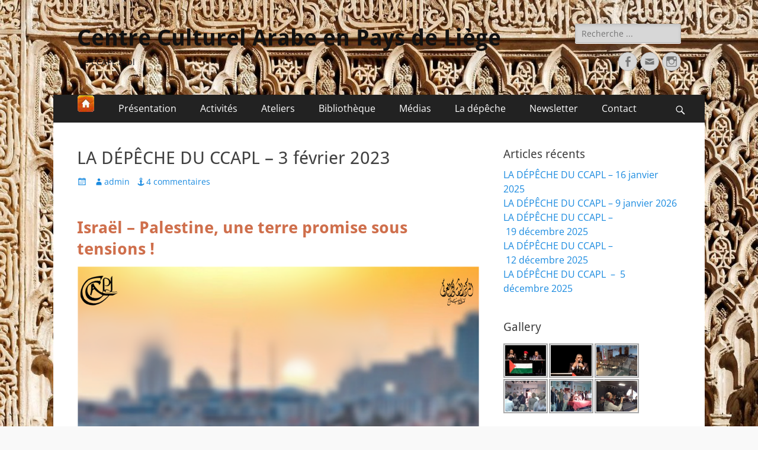

--- FILE ---
content_type: text/html; charset=UTF-8
request_url: https://www.ccapl.be/la-depeche-du-ccapl-3-fevrier-2023/
body_size: 26197
content:
        <!DOCTYPE html>
        <html lang="fr-FR">
        
<head>
		<meta charset="UTF-8">
		<meta name="viewport" content="width=device-width, initial-scale=1, minimum-scale=1">
		<link rel="profile" href="http://gmpg.org/xfn/11">
		<link rel="pingback" href="https://www.ccapl.be/xmlrpc.php"><title>LA DÉPÊCHE DU CCAPL – 3 février 2023 &#8211; Centre Culturel Arabe en Pays de Liège</title>
    <style>
        #wpadminbar #wp-admin-bar-p404_free_top_button .ab-icon:before {
            content: "\f103";
            color:red;
            top: 2px;
        }
    </style>
    <meta name='robots' content='max-image-preview:large' />

            <script data-no-defer="1" data-ezscrex="false" data-cfasync="false" data-pagespeed-no-defer data-cookieconsent="ignore">
                var ctPublicFunctions = {"_ajax_nonce":"6d0dc3597d","_rest_nonce":"986501d2d3","_ajax_url":"\/wp-admin\/admin-ajax.php","_rest_url":"https:\/\/www.ccapl.be\/wp-json\/","data__cookies_type":"none","data__ajax_type":"rest","text__wait_for_decoding":"Decoding the contact data, let us a few seconds to finish. Anti-Spam by CleanTalk","cookiePrefix":"","wprocket_detected":false,"host_url":"www.ccapl.be"}
            </script>
        
            <script data-no-defer="1" data-ezscrex="false" data-cfasync="false" data-pagespeed-no-defer data-cookieconsent="ignore">
                var ctPublic = {"_ajax_nonce":"6d0dc3597d","settings__forms__check_internal":0,"settings__forms__check_external":0,"settings__forms__search_test":1,"settings__data__bot_detector_enabled":0,"blog_home":"https:\/\/www.ccapl.be\/","pixel__setting":"3","pixel__enabled":true,"pixel__url":"https:\/\/moderate4-v4.cleantalk.org\/pixel\/cb52eb0c4ec52e62f768005b9c0da5b2.gif","data__email_check_before_post":1,"data__email_check_exist_post":0,"data__cookies_type":"none","data__key_is_ok":false,"data__visible_fields_required":true,"wl_brandname":"Anti-Spam by CleanTalk","wl_brandname_short":"CleanTalk","ct_checkjs_key":"c1b848fc0bd652e8e70f9d46e0087d52454cc6b288d17723082a12d903b6273d","emailEncoderPassKey":"13d385c3727524fb523eb2f425c3ff62","bot_detector_forms_excluded":"W10=","advancedCacheExists":false,"varnishCacheExists":false,"wc_ajax_add_to_cart":false}
            </script>
        <link rel="alternate" type="application/rss+xml" title="Centre Culturel Arabe en Pays de Liège &raquo; Flux" href="https://www.ccapl.be/feed/" />
<link rel="alternate" type="application/rss+xml" title="Centre Culturel Arabe en Pays de Liège &raquo; Flux des commentaires" href="https://www.ccapl.be/comments/feed/" />
<link rel="alternate" type="application/rss+xml" title="Centre Culturel Arabe en Pays de Liège &raquo; LA DÉPÊCHE DU CCAPL – 3 février 2023 Flux des commentaires" href="https://www.ccapl.be/la-depeche-du-ccapl-3-fevrier-2023/feed/" />
<script type="text/javascript">
/* <![CDATA[ */
window._wpemojiSettings = {"baseUrl":"https:\/\/s.w.org\/images\/core\/emoji\/14.0.0\/72x72\/","ext":".png","svgUrl":"https:\/\/s.w.org\/images\/core\/emoji\/14.0.0\/svg\/","svgExt":".svg","source":{"concatemoji":"https:\/\/www.ccapl.be\/wp-includes\/js\/wp-emoji-release.min.js?ver=6.4.7"}};
/*! This file is auto-generated */
!function(i,n){var o,s,e;function c(e){try{var t={supportTests:e,timestamp:(new Date).valueOf()};sessionStorage.setItem(o,JSON.stringify(t))}catch(e){}}function p(e,t,n){e.clearRect(0,0,e.canvas.width,e.canvas.height),e.fillText(t,0,0);var t=new Uint32Array(e.getImageData(0,0,e.canvas.width,e.canvas.height).data),r=(e.clearRect(0,0,e.canvas.width,e.canvas.height),e.fillText(n,0,0),new Uint32Array(e.getImageData(0,0,e.canvas.width,e.canvas.height).data));return t.every(function(e,t){return e===r[t]})}function u(e,t,n){switch(t){case"flag":return n(e,"\ud83c\udff3\ufe0f\u200d\u26a7\ufe0f","\ud83c\udff3\ufe0f\u200b\u26a7\ufe0f")?!1:!n(e,"\ud83c\uddfa\ud83c\uddf3","\ud83c\uddfa\u200b\ud83c\uddf3")&&!n(e,"\ud83c\udff4\udb40\udc67\udb40\udc62\udb40\udc65\udb40\udc6e\udb40\udc67\udb40\udc7f","\ud83c\udff4\u200b\udb40\udc67\u200b\udb40\udc62\u200b\udb40\udc65\u200b\udb40\udc6e\u200b\udb40\udc67\u200b\udb40\udc7f");case"emoji":return!n(e,"\ud83e\udef1\ud83c\udffb\u200d\ud83e\udef2\ud83c\udfff","\ud83e\udef1\ud83c\udffb\u200b\ud83e\udef2\ud83c\udfff")}return!1}function f(e,t,n){var r="undefined"!=typeof WorkerGlobalScope&&self instanceof WorkerGlobalScope?new OffscreenCanvas(300,150):i.createElement("canvas"),a=r.getContext("2d",{willReadFrequently:!0}),o=(a.textBaseline="top",a.font="600 32px Arial",{});return e.forEach(function(e){o[e]=t(a,e,n)}),o}function t(e){var t=i.createElement("script");t.src=e,t.defer=!0,i.head.appendChild(t)}"undefined"!=typeof Promise&&(o="wpEmojiSettingsSupports",s=["flag","emoji"],n.supports={everything:!0,everythingExceptFlag:!0},e=new Promise(function(e){i.addEventListener("DOMContentLoaded",e,{once:!0})}),new Promise(function(t){var n=function(){try{var e=JSON.parse(sessionStorage.getItem(o));if("object"==typeof e&&"number"==typeof e.timestamp&&(new Date).valueOf()<e.timestamp+604800&&"object"==typeof e.supportTests)return e.supportTests}catch(e){}return null}();if(!n){if("undefined"!=typeof Worker&&"undefined"!=typeof OffscreenCanvas&&"undefined"!=typeof URL&&URL.createObjectURL&&"undefined"!=typeof Blob)try{var e="postMessage("+f.toString()+"("+[JSON.stringify(s),u.toString(),p.toString()].join(",")+"));",r=new Blob([e],{type:"text/javascript"}),a=new Worker(URL.createObjectURL(r),{name:"wpTestEmojiSupports"});return void(a.onmessage=function(e){c(n=e.data),a.terminate(),t(n)})}catch(e){}c(n=f(s,u,p))}t(n)}).then(function(e){for(var t in e)n.supports[t]=e[t],n.supports.everything=n.supports.everything&&n.supports[t],"flag"!==t&&(n.supports.everythingExceptFlag=n.supports.everythingExceptFlag&&n.supports[t]);n.supports.everythingExceptFlag=n.supports.everythingExceptFlag&&!n.supports.flag,n.DOMReady=!1,n.readyCallback=function(){n.DOMReady=!0}}).then(function(){return e}).then(function(){var e;n.supports.everything||(n.readyCallback(),(e=n.source||{}).concatemoji?t(e.concatemoji):e.wpemoji&&e.twemoji&&(t(e.twemoji),t(e.wpemoji)))}))}((window,document),window._wpemojiSettings);
/* ]]> */
</script>
<style id='wp-emoji-styles-inline-css' type='text/css'>

	img.wp-smiley, img.emoji {
		display: inline !important;
		border: none !important;
		box-shadow: none !important;
		height: 1em !important;
		width: 1em !important;
		margin: 0 0.07em !important;
		vertical-align: -0.1em !important;
		background: none !important;
		padding: 0 !important;
	}
</style>
<link rel='stylesheet' id='wp-block-library-css' href='https://www.ccapl.be/wp-includes/css/dist/block-library/style.min.css?ver=6.4.7' type='text/css' media='all' />
<style id='wp-block-library-theme-inline-css' type='text/css'>
.wp-block-audio figcaption{color:#555;font-size:13px;text-align:center}.is-dark-theme .wp-block-audio figcaption{color:hsla(0,0%,100%,.65)}.wp-block-audio{margin:0 0 1em}.wp-block-code{border:1px solid #ccc;border-radius:4px;font-family:Menlo,Consolas,monaco,monospace;padding:.8em 1em}.wp-block-embed figcaption{color:#555;font-size:13px;text-align:center}.is-dark-theme .wp-block-embed figcaption{color:hsla(0,0%,100%,.65)}.wp-block-embed{margin:0 0 1em}.blocks-gallery-caption{color:#555;font-size:13px;text-align:center}.is-dark-theme .blocks-gallery-caption{color:hsla(0,0%,100%,.65)}.wp-block-image figcaption{color:#555;font-size:13px;text-align:center}.is-dark-theme .wp-block-image figcaption{color:hsla(0,0%,100%,.65)}.wp-block-image{margin:0 0 1em}.wp-block-pullquote{border-bottom:4px solid;border-top:4px solid;color:currentColor;margin-bottom:1.75em}.wp-block-pullquote cite,.wp-block-pullquote footer,.wp-block-pullquote__citation{color:currentColor;font-size:.8125em;font-style:normal;text-transform:uppercase}.wp-block-quote{border-left:.25em solid;margin:0 0 1.75em;padding-left:1em}.wp-block-quote cite,.wp-block-quote footer{color:currentColor;font-size:.8125em;font-style:normal;position:relative}.wp-block-quote.has-text-align-right{border-left:none;border-right:.25em solid;padding-left:0;padding-right:1em}.wp-block-quote.has-text-align-center{border:none;padding-left:0}.wp-block-quote.is-large,.wp-block-quote.is-style-large,.wp-block-quote.is-style-plain{border:none}.wp-block-search .wp-block-search__label{font-weight:700}.wp-block-search__button{border:1px solid #ccc;padding:.375em .625em}:where(.wp-block-group.has-background){padding:1.25em 2.375em}.wp-block-separator.has-css-opacity{opacity:.4}.wp-block-separator{border:none;border-bottom:2px solid;margin-left:auto;margin-right:auto}.wp-block-separator.has-alpha-channel-opacity{opacity:1}.wp-block-separator:not(.is-style-wide):not(.is-style-dots){width:100px}.wp-block-separator.has-background:not(.is-style-dots){border-bottom:none;height:1px}.wp-block-separator.has-background:not(.is-style-wide):not(.is-style-dots){height:2px}.wp-block-table{margin:0 0 1em}.wp-block-table td,.wp-block-table th{word-break:normal}.wp-block-table figcaption{color:#555;font-size:13px;text-align:center}.is-dark-theme .wp-block-table figcaption{color:hsla(0,0%,100%,.65)}.wp-block-video figcaption{color:#555;font-size:13px;text-align:center}.is-dark-theme .wp-block-video figcaption{color:hsla(0,0%,100%,.65)}.wp-block-video{margin:0 0 1em}.wp-block-template-part.has-background{margin-bottom:0;margin-top:0;padding:1.25em 2.375em}
</style>
<style id='classic-theme-styles-inline-css' type='text/css'>
/*! This file is auto-generated */
.wp-block-button__link{color:#fff;background-color:#32373c;border-radius:9999px;box-shadow:none;text-decoration:none;padding:calc(.667em + 2px) calc(1.333em + 2px);font-size:1.125em}.wp-block-file__button{background:#32373c;color:#fff;text-decoration:none}
</style>
<style id='global-styles-inline-css' type='text/css'>
body{--wp--preset--color--black: #000000;--wp--preset--color--cyan-bluish-gray: #abb8c3;--wp--preset--color--white: #ffffff;--wp--preset--color--pale-pink: #f78da7;--wp--preset--color--vivid-red: #cf2e2e;--wp--preset--color--luminous-vivid-orange: #ff6900;--wp--preset--color--luminous-vivid-amber: #fcb900;--wp--preset--color--light-green-cyan: #7bdcb5;--wp--preset--color--vivid-green-cyan: #00d084;--wp--preset--color--pale-cyan-blue: #8ed1fc;--wp--preset--color--vivid-cyan-blue: #0693e3;--wp--preset--color--vivid-purple: #9b51e0;--wp--preset--color--dark-gray: #404040;--wp--preset--color--gray: #eeeeee;--wp--preset--color--light-gray: #f9f9f9;--wp--preset--color--yellow: #e5ae4a;--wp--preset--color--blue: #1b8be0;--wp--preset--color--tahiti-gold: #e4741f;--wp--preset--gradient--vivid-cyan-blue-to-vivid-purple: linear-gradient(135deg,rgba(6,147,227,1) 0%,rgb(155,81,224) 100%);--wp--preset--gradient--light-green-cyan-to-vivid-green-cyan: linear-gradient(135deg,rgb(122,220,180) 0%,rgb(0,208,130) 100%);--wp--preset--gradient--luminous-vivid-amber-to-luminous-vivid-orange: linear-gradient(135deg,rgba(252,185,0,1) 0%,rgba(255,105,0,1) 100%);--wp--preset--gradient--luminous-vivid-orange-to-vivid-red: linear-gradient(135deg,rgba(255,105,0,1) 0%,rgb(207,46,46) 100%);--wp--preset--gradient--very-light-gray-to-cyan-bluish-gray: linear-gradient(135deg,rgb(238,238,238) 0%,rgb(169,184,195) 100%);--wp--preset--gradient--cool-to-warm-spectrum: linear-gradient(135deg,rgb(74,234,220) 0%,rgb(151,120,209) 20%,rgb(207,42,186) 40%,rgb(238,44,130) 60%,rgb(251,105,98) 80%,rgb(254,248,76) 100%);--wp--preset--gradient--blush-light-purple: linear-gradient(135deg,rgb(255,206,236) 0%,rgb(152,150,240) 100%);--wp--preset--gradient--blush-bordeaux: linear-gradient(135deg,rgb(254,205,165) 0%,rgb(254,45,45) 50%,rgb(107,0,62) 100%);--wp--preset--gradient--luminous-dusk: linear-gradient(135deg,rgb(255,203,112) 0%,rgb(199,81,192) 50%,rgb(65,88,208) 100%);--wp--preset--gradient--pale-ocean: linear-gradient(135deg,rgb(255,245,203) 0%,rgb(182,227,212) 50%,rgb(51,167,181) 100%);--wp--preset--gradient--electric-grass: linear-gradient(135deg,rgb(202,248,128) 0%,rgb(113,206,126) 100%);--wp--preset--gradient--midnight: linear-gradient(135deg,rgb(2,3,129) 0%,rgb(40,116,252) 100%);--wp--preset--font-size--small: 14px;--wp--preset--font-size--medium: 20px;--wp--preset--font-size--large: 26px;--wp--preset--font-size--x-large: 42px;--wp--preset--font-size--extra-small: 13px;--wp--preset--font-size--normal: 16px;--wp--preset--font-size--huge: 32px;--wp--preset--spacing--20: 0.44rem;--wp--preset--spacing--30: 0.67rem;--wp--preset--spacing--40: 1rem;--wp--preset--spacing--50: 1.5rem;--wp--preset--spacing--60: 2.25rem;--wp--preset--spacing--70: 3.38rem;--wp--preset--spacing--80: 5.06rem;--wp--preset--shadow--natural: 6px 6px 9px rgba(0, 0, 0, 0.2);--wp--preset--shadow--deep: 12px 12px 50px rgba(0, 0, 0, 0.4);--wp--preset--shadow--sharp: 6px 6px 0px rgba(0, 0, 0, 0.2);--wp--preset--shadow--outlined: 6px 6px 0px -3px rgba(255, 255, 255, 1), 6px 6px rgba(0, 0, 0, 1);--wp--preset--shadow--crisp: 6px 6px 0px rgba(0, 0, 0, 1);}:where(.is-layout-flex){gap: 0.5em;}:where(.is-layout-grid){gap: 0.5em;}body .is-layout-flow > .alignleft{float: left;margin-inline-start: 0;margin-inline-end: 2em;}body .is-layout-flow > .alignright{float: right;margin-inline-start: 2em;margin-inline-end: 0;}body .is-layout-flow > .aligncenter{margin-left: auto !important;margin-right: auto !important;}body .is-layout-constrained > .alignleft{float: left;margin-inline-start: 0;margin-inline-end: 2em;}body .is-layout-constrained > .alignright{float: right;margin-inline-start: 2em;margin-inline-end: 0;}body .is-layout-constrained > .aligncenter{margin-left: auto !important;margin-right: auto !important;}body .is-layout-constrained > :where(:not(.alignleft):not(.alignright):not(.alignfull)){max-width: var(--wp--style--global--content-size);margin-left: auto !important;margin-right: auto !important;}body .is-layout-constrained > .alignwide{max-width: var(--wp--style--global--wide-size);}body .is-layout-flex{display: flex;}body .is-layout-flex{flex-wrap: wrap;align-items: center;}body .is-layout-flex > *{margin: 0;}body .is-layout-grid{display: grid;}body .is-layout-grid > *{margin: 0;}:where(.wp-block-columns.is-layout-flex){gap: 2em;}:where(.wp-block-columns.is-layout-grid){gap: 2em;}:where(.wp-block-post-template.is-layout-flex){gap: 1.25em;}:where(.wp-block-post-template.is-layout-grid){gap: 1.25em;}.has-black-color{color: var(--wp--preset--color--black) !important;}.has-cyan-bluish-gray-color{color: var(--wp--preset--color--cyan-bluish-gray) !important;}.has-white-color{color: var(--wp--preset--color--white) !important;}.has-pale-pink-color{color: var(--wp--preset--color--pale-pink) !important;}.has-vivid-red-color{color: var(--wp--preset--color--vivid-red) !important;}.has-luminous-vivid-orange-color{color: var(--wp--preset--color--luminous-vivid-orange) !important;}.has-luminous-vivid-amber-color{color: var(--wp--preset--color--luminous-vivid-amber) !important;}.has-light-green-cyan-color{color: var(--wp--preset--color--light-green-cyan) !important;}.has-vivid-green-cyan-color{color: var(--wp--preset--color--vivid-green-cyan) !important;}.has-pale-cyan-blue-color{color: var(--wp--preset--color--pale-cyan-blue) !important;}.has-vivid-cyan-blue-color{color: var(--wp--preset--color--vivid-cyan-blue) !important;}.has-vivid-purple-color{color: var(--wp--preset--color--vivid-purple) !important;}.has-black-background-color{background-color: var(--wp--preset--color--black) !important;}.has-cyan-bluish-gray-background-color{background-color: var(--wp--preset--color--cyan-bluish-gray) !important;}.has-white-background-color{background-color: var(--wp--preset--color--white) !important;}.has-pale-pink-background-color{background-color: var(--wp--preset--color--pale-pink) !important;}.has-vivid-red-background-color{background-color: var(--wp--preset--color--vivid-red) !important;}.has-luminous-vivid-orange-background-color{background-color: var(--wp--preset--color--luminous-vivid-orange) !important;}.has-luminous-vivid-amber-background-color{background-color: var(--wp--preset--color--luminous-vivid-amber) !important;}.has-light-green-cyan-background-color{background-color: var(--wp--preset--color--light-green-cyan) !important;}.has-vivid-green-cyan-background-color{background-color: var(--wp--preset--color--vivid-green-cyan) !important;}.has-pale-cyan-blue-background-color{background-color: var(--wp--preset--color--pale-cyan-blue) !important;}.has-vivid-cyan-blue-background-color{background-color: var(--wp--preset--color--vivid-cyan-blue) !important;}.has-vivid-purple-background-color{background-color: var(--wp--preset--color--vivid-purple) !important;}.has-black-border-color{border-color: var(--wp--preset--color--black) !important;}.has-cyan-bluish-gray-border-color{border-color: var(--wp--preset--color--cyan-bluish-gray) !important;}.has-white-border-color{border-color: var(--wp--preset--color--white) !important;}.has-pale-pink-border-color{border-color: var(--wp--preset--color--pale-pink) !important;}.has-vivid-red-border-color{border-color: var(--wp--preset--color--vivid-red) !important;}.has-luminous-vivid-orange-border-color{border-color: var(--wp--preset--color--luminous-vivid-orange) !important;}.has-luminous-vivid-amber-border-color{border-color: var(--wp--preset--color--luminous-vivid-amber) !important;}.has-light-green-cyan-border-color{border-color: var(--wp--preset--color--light-green-cyan) !important;}.has-vivid-green-cyan-border-color{border-color: var(--wp--preset--color--vivid-green-cyan) !important;}.has-pale-cyan-blue-border-color{border-color: var(--wp--preset--color--pale-cyan-blue) !important;}.has-vivid-cyan-blue-border-color{border-color: var(--wp--preset--color--vivid-cyan-blue) !important;}.has-vivid-purple-border-color{border-color: var(--wp--preset--color--vivid-purple) !important;}.has-vivid-cyan-blue-to-vivid-purple-gradient-background{background: var(--wp--preset--gradient--vivid-cyan-blue-to-vivid-purple) !important;}.has-light-green-cyan-to-vivid-green-cyan-gradient-background{background: var(--wp--preset--gradient--light-green-cyan-to-vivid-green-cyan) !important;}.has-luminous-vivid-amber-to-luminous-vivid-orange-gradient-background{background: var(--wp--preset--gradient--luminous-vivid-amber-to-luminous-vivid-orange) !important;}.has-luminous-vivid-orange-to-vivid-red-gradient-background{background: var(--wp--preset--gradient--luminous-vivid-orange-to-vivid-red) !important;}.has-very-light-gray-to-cyan-bluish-gray-gradient-background{background: var(--wp--preset--gradient--very-light-gray-to-cyan-bluish-gray) !important;}.has-cool-to-warm-spectrum-gradient-background{background: var(--wp--preset--gradient--cool-to-warm-spectrum) !important;}.has-blush-light-purple-gradient-background{background: var(--wp--preset--gradient--blush-light-purple) !important;}.has-blush-bordeaux-gradient-background{background: var(--wp--preset--gradient--blush-bordeaux) !important;}.has-luminous-dusk-gradient-background{background: var(--wp--preset--gradient--luminous-dusk) !important;}.has-pale-ocean-gradient-background{background: var(--wp--preset--gradient--pale-ocean) !important;}.has-electric-grass-gradient-background{background: var(--wp--preset--gradient--electric-grass) !important;}.has-midnight-gradient-background{background: var(--wp--preset--gradient--midnight) !important;}.has-small-font-size{font-size: var(--wp--preset--font-size--small) !important;}.has-medium-font-size{font-size: var(--wp--preset--font-size--medium) !important;}.has-large-font-size{font-size: var(--wp--preset--font-size--large) !important;}.has-x-large-font-size{font-size: var(--wp--preset--font-size--x-large) !important;}
.wp-block-navigation a:where(:not(.wp-element-button)){color: inherit;}
:where(.wp-block-post-template.is-layout-flex){gap: 1.25em;}:where(.wp-block-post-template.is-layout-grid){gap: 1.25em;}
:where(.wp-block-columns.is-layout-flex){gap: 2em;}:where(.wp-block-columns.is-layout-grid){gap: 2em;}
.wp-block-pullquote{font-size: 1.5em;line-height: 1.6;}
</style>
<link rel='stylesheet' id='ct_public_css-css' href='https://www.ccapl.be/wp-content/plugins/cleantalk-spam-protect/css/cleantalk-public.min.css?ver=6.43.2' type='text/css' media='all' />
<link rel='stylesheet' id='contact-form-7-css' href='https://www.ccapl.be/wp-content/plugins/contact-form-7/includes/css/styles.css?ver=5.5.6' type='text/css' media='all' />
<link rel='stylesheet' id='YoutubeShortcodeMargenn-css' href='https://www.ccapl.be/wp-content/plugins/youtube-shortcode/youtube-shortcode.css?ver=6.4.7' type='text/css' media='all' />
<link rel='stylesheet' id='catchresponsive-fonts-css' href='https://www.ccapl.be/wp-content/fonts/456991ed20b3ae5618515c145112c748.css' type='text/css' media='all' />
<link rel='stylesheet' id='catchresponsive-style-css' href='https://www.ccapl.be/wp-content/themes/catch-responsive/style.css?ver=20221128-223029' type='text/css' media='all' />
<link rel='stylesheet' id='catchresponsive-block-style-css' href='https://www.ccapl.be/wp-content/themes/catch-responsive/css/blocks.css?ver=2.8.5' type='text/css' media='all' />
<link rel='stylesheet' id='genericons-css' href='https://www.ccapl.be/wp-content/themes/catch-responsive/css/genericons/genericons.css?ver=3.4.1' type='text/css' media='all' />
<link rel='stylesheet' id='jquery-sidr-css' href='https://www.ccapl.be/wp-content/themes/catch-responsive/css/jquery.sidr.light.min.css?ver=2.1.0' type='text/css' media='all' />
<link rel='stylesheet' id='wp_mailjet_form_builder_widget-widget-front-styles-css' href='https://www.ccapl.be/wp-content/plugins/mailjet-for-wordpress/src/widgetformbuilder/css/front-widget.css?ver=5.5.2' type='text/css' media='all' />
<link rel='stylesheet' id='fancybox-css' href='https://www.ccapl.be/wp-content/plugins/easy-fancybox/fancybox/1.5.4/jquery.fancybox.min.css?ver=6.4.7' type='text/css' media='screen' />
<link rel='stylesheet' id='ngg_trigger_buttons-css' href='https://www.ccapl.be/wp-content/plugins/nextgen-gallery/static/GalleryDisplay/trigger_buttons.css?ver=3.59.5' type='text/css' media='all' />
<link rel='stylesheet' id='shutter-0-css' href='https://www.ccapl.be/wp-content/plugins/nextgen-gallery/static/Lightbox/shutter/shutter.css?ver=3.59.5' type='text/css' media='all' />
<link rel='stylesheet' id='fontawesome_v4_shim_style-css' href='https://www.ccapl.be/wp-content/plugins/nextgen-gallery/static/FontAwesome/css/v4-shims.min.css?ver=6.4.7' type='text/css' media='all' />
<link rel='stylesheet' id='fontawesome-css' href='https://www.ccapl.be/wp-content/plugins/nextgen-gallery/static/FontAwesome/css/all.min.css?ver=6.4.7' type='text/css' media='all' />
<link rel='stylesheet' id='nextgen_pagination_style-css' href='https://www.ccapl.be/wp-content/plugins/nextgen-gallery/static/GalleryDisplay/pagination_style.css?ver=3.59.5' type='text/css' media='all' />
<link rel='stylesheet' id='nextgen_basic_thumbnails_style-css' href='https://www.ccapl.be/wp-content/plugins/nextgen-gallery/static/Thumbnails/nextgen_basic_thumbnails.css?ver=3.59.5' type='text/css' media='all' />
<link rel='stylesheet' id='nextgen_widgets_style-css' href='https://www.ccapl.be/wp-content/plugins/nextgen-gallery/static/Widget/display.css?ver=3.59.5' type='text/css' media='all' />
<link rel='stylesheet' id='ngg_basic_slideshow_style-css' href='https://www.ccapl.be/wp-content/plugins/nextgen-gallery/static/Slideshow/ngg_basic_slideshow.css?ver=3.59.5' type='text/css' media='all' />
<link rel='stylesheet' id='ngg_slick_slideshow_style-css' href='https://www.ccapl.be/wp-content/plugins/nextgen-gallery/static/Slideshow/slick/slick.css?ver=3.59.5' type='text/css' media='all' />
<link rel='stylesheet' id='ngg_slick_slideshow_theme-css' href='https://www.ccapl.be/wp-content/plugins/nextgen-gallery/static/Slideshow/slick/slick-theme.css?ver=3.59.5' type='text/css' media='all' />
<link rel='stylesheet' id='nextgen_basic_slideshow_style-css' href='https://www.ccapl.be/wp-content/plugins/nextgen-gallery/static/Slideshow/ngg_basic_slideshow.css?ver=3.59.5' type='text/css' media='all' />
<link rel='stylesheet' id='msl-main-css' href='https://www.ccapl.be/wp-content/plugins/master-slider/public/assets/css/masterslider.main.css?ver=3.10.0' type='text/css' media='all' />
<link rel='stylesheet' id='msl-custom-css' href='https://www.ccapl.be/wp-content/uploads/master-slider/custom.css?ver=2' type='text/css' media='all' />
<link rel='stylesheet' id='__EPYT__style-css' href='https://www.ccapl.be/wp-content/plugins/youtube-embed-plus/styles/ytprefs.min.css?ver=14.2.1.2' type='text/css' media='all' />
<style id='__EPYT__style-inline-css' type='text/css'>

                .epyt-gallery-thumb {
                        width: 33.333%;
                }
                
</style>
<script type="text/javascript" src="https://www.ccapl.be/wp-includes/js/jquery/jquery.min.js?ver=3.7.1" id="jquery-core-js"></script>
<script type="text/javascript" src="https://www.ccapl.be/wp-includes/js/jquery/jquery-migrate.min.js?ver=3.4.1" id="jquery-migrate-js"></script>
<script type="text/javascript" data-pagespeed-no-defer src="https://www.ccapl.be/wp-content/plugins/cleantalk-spam-protect/js/apbct-public-bundle.min.js?ver=6.43.2" id="ct_public_functions-js"></script>
<!--[if lt IE 9]>
<script type="text/javascript" src="https://www.ccapl.be/wp-content/themes/catch-responsive/js/html5.min.js?ver=3.7.3" id="catchresponsive-html5-js"></script>
<![endif]-->
<script type="text/javascript" src="https://www.ccapl.be/wp-content/themes/catch-responsive/js/jquery.sidr.min.js?ver=2.2.1.1" id="jquery-sidr-js"></script>
<script type="text/javascript" src="https://www.ccapl.be/wp-content/themes/catch-responsive/js/catchresponsive-custom-scripts.min.js" id="catchresponsive-custom-scripts-js"></script>
<script type="text/javascript" id="photocrati_ajax-js-extra">
/* <![CDATA[ */
var photocrati_ajax = {"url":"https:\/\/www.ccapl.be\/index.php?photocrati_ajax=1","rest_url":"https:\/\/www.ccapl.be\/wp-json\/","wp_home_url":"https:\/\/www.ccapl.be","wp_site_url":"https:\/\/www.ccapl.be","wp_root_url":"https:\/\/www.ccapl.be","wp_plugins_url":"https:\/\/www.ccapl.be\/wp-content\/plugins","wp_content_url":"https:\/\/www.ccapl.be\/wp-content","wp_includes_url":"https:\/\/www.ccapl.be\/wp-includes\/","ngg_param_slug":"nggallery","rest_nonce":"986501d2d3"};
/* ]]> */
</script>
<script type="text/javascript" src="https://www.ccapl.be/wp-content/plugins/nextgen-gallery/static/Legacy/ajax.min.js?ver=3.59.5" id="photocrati_ajax-js"></script>
<script type="text/javascript" src="https://www.ccapl.be/wp-content/plugins/nextgen-gallery/static/FontAwesome/js/v4-shims.min.js?ver=5.3.1" id="fontawesome_v4_shim-js"></script>
<script type="text/javascript" defer crossorigin="anonymous" data-auto-replace-svg="false" data-keep-original-source="false" data-search-pseudo-elements src="https://www.ccapl.be/wp-content/plugins/nextgen-gallery/static/FontAwesome/js/all.min.js?ver=5.3.1" id="fontawesome-js"></script>
<script type="text/javascript" src="https://www.ccapl.be/wp-content/plugins/nextgen-gallery/static/Thumbnails/nextgen_basic_thumbnails.js?ver=3.59.5" id="nextgen_basic_thumbnails_script-js"></script>
<script type="text/javascript" src="https://www.ccapl.be/wp-content/plugins/nextgen-gallery/static/Slideshow/slick/slick-1.8.0-modded.js?ver=3.59.5" id="ngg_slick-js"></script>
<script type="text/javascript" id="__ytprefs__-js-extra">
/* <![CDATA[ */
var _EPYT_ = {"ajaxurl":"https:\/\/www.ccapl.be\/wp-admin\/admin-ajax.php","security":"5d6a595c71","gallery_scrolloffset":"20","eppathtoscripts":"https:\/\/www.ccapl.be\/wp-content\/plugins\/youtube-embed-plus\/scripts\/","eppath":"https:\/\/www.ccapl.be\/wp-content\/plugins\/youtube-embed-plus\/","epresponsiveselector":"[\"iframe.__youtube_prefs_widget__\"]","epdovol":"1","version":"14.2.1.2","evselector":"iframe.__youtube_prefs__[src], iframe[src*=\"youtube.com\/embed\/\"], iframe[src*=\"youtube-nocookie.com\/embed\/\"]","ajax_compat":"","maxres_facade":"eager","ytapi_load":"light","pause_others":"","stopMobileBuffer":"1","facade_mode":"","not_live_on_channel":"","vi_active":"","vi_js_posttypes":[]};
/* ]]> */
</script>
<script type="text/javascript" src="https://www.ccapl.be/wp-content/plugins/youtube-embed-plus/scripts/ytprefs.min.js?ver=14.2.1.2" id="__ytprefs__-js"></script>
<link rel="https://api.w.org/" href="https://www.ccapl.be/wp-json/" /><link rel="alternate" type="application/json" href="https://www.ccapl.be/wp-json/wp/v2/posts/12064" /><link rel="EditURI" type="application/rsd+xml" title="RSD" href="https://www.ccapl.be/xmlrpc.php?rsd" />
<meta name="generator" content="WordPress 6.4.7" />
<link rel="canonical" href="https://www.ccapl.be/la-depeche-du-ccapl-3-fevrier-2023/" />
<link rel='shortlink' href='https://www.ccapl.be/?p=12064' />
<link rel="alternate" type="application/json+oembed" href="https://www.ccapl.be/wp-json/oembed/1.0/embed?url=https%3A%2F%2Fwww.ccapl.be%2Fla-depeche-du-ccapl-3-fevrier-2023%2F" />
<link rel="alternate" type="text/xml+oembed" href="https://www.ccapl.be/wp-json/oembed/1.0/embed?url=https%3A%2F%2Fwww.ccapl.be%2Fla-depeche-du-ccapl-3-fevrier-2023%2F&#038;format=xml" />
<style>.cpm-map img{ max-width: none !important;box-shadow:none !important;}</style><script>var ms_grabbing_curosr = 'https://www.ccapl.be/wp-content/plugins/master-slider/public/assets/css/common/grabbing.cur', ms_grab_curosr = 'https://www.ccapl.be/wp-content/plugins/master-slider/public/assets/css/common/grab.cur';</script>
<meta name="generator" content="MasterSlider 3.10.0 - Responsive Touch Image Slider | avt.li/msf" />
<!-- Analytics by WP Statistics v14.10.3 - https://wp-statistics.com -->
	<style type="text/css">
				.site-title a,
			.site-description {
				color: #111111;
			}
		</style>
	<style type="text/css" id="custom-background-css">
body.custom-background { background-color: #f9f9f9; background-image: url("https://www.ccapl.be/wp-content/uploads/2022/05/alhambra-ga4ce84d2a_1920.jpg"); background-position: left top; background-size: auto; background-repeat: repeat; background-attachment: scroll; }
</style>
	<link rel="icon" href="https://www.ccapl.be/wp-content/uploads/2021/12/cropped-logo-ccapl-32x32.jpg" sizes="32x32" />
<link rel="icon" href="https://www.ccapl.be/wp-content/uploads/2021/12/cropped-logo-ccapl-192x192.jpg" sizes="192x192" />
<link rel="apple-touch-icon" href="https://www.ccapl.be/wp-content/uploads/2021/12/cropped-logo-ccapl-180x180.jpg" />
<meta name="msapplication-TileImage" content="https://www.ccapl.be/wp-content/uploads/2021/12/cropped-logo-ccapl-270x270.jpg" />
</head>

<body class="post-template-default single single-post postid-12064 single-format-standard custom-background wp-embed-responsive _masterslider _ms_version_3.10.0 group-blog two-columns content-left excerpt-image-left mobile-menu-one elementor-default elementor-kit-10148">


		<div id="page" class="hfeed site">
				<header id="masthead" role="banner">
    		<div class="wrapper">
		
    <div id="mobile-header-left-menu" class="mobile-menu-anchor primary-menu">
        <a href="#mobile-header-left-nav" id="header-left-menu" class="genericon genericon-menu">
            <span class="mobile-menu-text">Menu</span>
        </a>
    </div><!-- #mobile-header-menu -->
    <div id="site-branding"><div id="site-header"><p class="site-title"><a href="https://www.ccapl.be/" rel="home">Centre Culturel Arabe en Pays de Liège</a></p><p class="site-description">Le CCAPL asbl</p></div><!-- #site-header --></div><!-- #site-branding-->	<aside class="sidebar sidebar-header-right widget-area">
		<section class="widget widget_search" id="header-right-search">
			<div class="widget-wrap">
				
<form role="search" method="get" class="search-form" action="https://www.ccapl.be/">
	<label>
		<span class="screen-reader-text">Rechercher&nbsp;:</span>
		<input type="search" class="search-field" placeholder="Recherche ..." value="" name="s" title="Rechercher&nbsp;:">
	</label>
	<input type="submit" class="search-submit" value="Rechercher">
<label class="apbct_special_field" id="apbct_label_id74918" for="apbct__email_id__search_form_74918">74918</label><input 
        id="apbct__email_id__search_form_74918" 
        class="apbct_special_field apbct__email_id__search_form"
        autocomplete="off" 
        name="apbct__email_id__search_form_74918"  
        type="text" 
        value="74918" 
        size="30" 
        apbct_event_id="74918"
        maxlength="200" 
    /><input 
        id="apbct_submit_id__search_form_74918" 
        class="apbct_special_field apbct__email_id__search_form"
        name="apbct_submit_id__search_form_74918"  
        type="submit" 
        size="30" 
        maxlength="200" 
        value="74918" 
    /></form>
			</div>
		</section>
					<section class="widget widget_catchresponsive_social_icons" id="header-right-social-icons">
				<div class="widget-wrap">
					<a class="genericon_parent genericon genericon-facebook-alt" target="_blank" title="Facebook" href="https://www.facebook.com/ccaplasbl"><span class="screen-reader-text">Facebook</span> </a><a class="genericon_parent genericon genericon-mail" target="_blank" title="Adresse de contact" href="mailto:&#105;nfo&#64;cc&#97;&#112;l&#46;be"><span class="screen-reader-text">Adresse de contact</span> </a><a class="genericon_parent genericon genericon-instagram" target="_blank" title="Instagram" href="https://www.instagram.com/ccapliege/"><span class="screen-reader-text">Instagram</span> </a>				</div><!-- .widget-wrap -->
			</section><!-- #header-right-social-icons -->
			</aside><!-- .sidebar .header-sidebar .widget-area -->
			</div><!-- .wrapper -->
		</header><!-- #masthead -->
			<nav class="site-navigation nav-primary search-enabled" role="navigation">
        <div class="wrapper">
            <h2 class="screen-reader-text">Menu principal</h2>
            <div class="screen-reader-text skip-link"><a href="#content" title="Aller au contenu">Aller au contenu</a></div>
            <ul id="menu-menu-principal" class="menu catchresponsive-nav-menu"><li id="menu-item-467" class="menu-item menu-item-type-custom menu-item-object-custom menu-item-home menu-item-467"><a href="http://www.ccapl.be"><img src="http://www.ccapl.be/wp-content/uploads/2016/05/logo-accueil-good.png"></a></li>
<li id="menu-item-3705" class="menu-item menu-item-type-custom menu-item-object-custom menu-item-has-children menu-item-3705"><a>Présentation</a>
<ul class="sub-menu">
	<li id="menu-item-1303" class="menu-item menu-item-type-post_type menu-item-object-page menu-item-1303"><a href="https://www.ccapl.be/pourquoi-un-centre-culturel-arabe/">Pourquoi un Centre Culturel Arabe?</a></li>
	<li id="menu-item-3745" class="menu-item menu-item-type-post_type menu-item-object-page menu-item-3745"><a href="https://www.ccapl.be/devenez-membre/">Devenir membre du CCAPL</a></li>
	<li id="menu-item-11037" class="menu-item menu-item-type-post_type menu-item-object-page menu-item-11037"><a href="https://www.ccapl.be/newsletter/merci-a-nos-partenaires/">Nos partenaires</a></li>
</ul>
</li>
<li id="menu-item-1584" class="menu-item menu-item-type-taxonomy menu-item-object-category menu-item-has-children menu-item-1584"><a href="https://www.ccapl.be/category/activites/">Activités</a>
<ul class="sub-menu">
	<li id="menu-item-1616" class="menu-item menu-item-type-taxonomy menu-item-object-category menu-item-1616"><a href="https://www.ccapl.be/category/activites/concerts-musiques/">Concerts, musiques</a></li>
	<li id="menu-item-1596" class="menu-item menu-item-type-taxonomy menu-item-object-category menu-item-1596"><a href="https://www.ccapl.be/category/activites/conferences-debats/">Conférences-débats</a></li>
	<li id="menu-item-1605" class="menu-item menu-item-type-taxonomy menu-item-object-category menu-item-1605"><a href="https://www.ccapl.be/category/activites/projections-debats/">Projections-débats</a></li>
	<li id="menu-item-1589" class="menu-item menu-item-type-taxonomy menu-item-object-category menu-item-1589"><a href="https://www.ccapl.be/category/activites/danses/">Festival de danses orientales</a></li>
	<li id="menu-item-1632" class="menu-item menu-item-type-taxonomy menu-item-object-category menu-item-1632"><a href="https://www.ccapl.be/category/activites/theatre/">Théâtre</a></li>
	<li id="menu-item-1683" class="menu-item menu-item-type-taxonomy menu-item-object-category menu-item-1683"><a href="https://www.ccapl.be/category/activites/expositions/">Expositions</a></li>
	<li id="menu-item-1631" class="menu-item menu-item-type-taxonomy menu-item-object-category menu-item-1631"><a href="https://www.ccapl.be/category/activites/journees-speciales/">Journées spéciales</a></li>
	<li id="menu-item-1629" class="menu-item menu-item-type-taxonomy menu-item-object-category menu-item-1629"><a href="https://www.ccapl.be/category/activites/divers/">Divers</a></li>
</ul>
</li>
<li id="menu-item-3987" class="menu-item menu-item-type-custom menu-item-object-custom menu-item-has-children menu-item-3987"><a href="#">Ateliers</a>
<ul class="sub-menu">
	<li id="menu-item-2532" class="menu-item menu-item-type-post_type menu-item-object-page menu-item-2532"><a href="https://www.ccapl.be/ateliers-et-stages-2/langue-arabe-2/">Langue arabe</a></li>
	<li id="menu-item-2529" class="menu-item menu-item-type-post_type menu-item-object-page menu-item-2529"><a href="https://www.ccapl.be/ateliers-et-stages-2/musique/">Musique arabe</a></li>
	<li id="menu-item-2531" class="menu-item menu-item-type-post_type menu-item-object-page menu-item-2531"><a href="https://www.ccapl.be/ateliers-et-stages-2/calligraphie-arabe/">Calligraphie arabe</a></li>
	<li id="menu-item-2535" class="menu-item menu-item-type-post_type menu-item-object-page menu-item-2535"><a href="https://www.ccapl.be/ateliers-et-stages-2/civilisation-arabe/">Civilisation arabe</a></li>
	<li id="menu-item-2528" class="menu-item menu-item-type-post_type menu-item-object-page menu-item-2528"><a href="https://www.ccapl.be/ateliers-et-stages-2/dabke/">Dabké</a></li>
	<li id="menu-item-2533" class="menu-item menu-item-type-post_type menu-item-object-page menu-item-2533"><a href="https://www.ccapl.be/ateliers-et-stages-2/langue-arabe/">Henné</a></li>
</ul>
</li>
<li id="menu-item-11071" class="menu-item menu-item-type-post_type menu-item-object-page menu-item-11071"><a href="https://www.ccapl.be/ateliers-et-stages-2/bibliotheque/">Bibliothèque</a></li>
<li id="menu-item-3671" class="menu-item menu-item-type-custom menu-item-object-custom menu-item-has-children menu-item-3671"><a>Médias</a>
<ul class="sub-menu">
	<li id="menu-item-69" class="menu-item menu-item-type-taxonomy menu-item-object-category menu-item-69"><a href="https://www.ccapl.be/category/photos/">Photos</a></li>
	<li id="menu-item-78" class="menu-item menu-item-type-taxonomy menu-item-object-category menu-item-78"><a href="https://www.ccapl.be/category/videos/">Vidéos</a></li>
	<li id="menu-item-1909" class="menu-item menu-item-type-taxonomy menu-item-object-category menu-item-1909"><a href="https://www.ccapl.be/category/presse/interviews/">Interviews</a></li>
	<li id="menu-item-5203" class="menu-item menu-item-type-taxonomy menu-item-object-category menu-item-5203"><a href="https://www.ccapl.be/category/presse/">Articles</a></li>
	<li id="menu-item-4756" class="menu-item menu-item-type-taxonomy menu-item-object-category menu-item-4756"><a href="https://www.ccapl.be/category/telechargements/">Téléchargements</a></li>
</ul>
</li>
<li id="menu-item-6393" class="menu-item menu-item-type-custom menu-item-object-custom menu-item-has-children menu-item-6393"><a>La dépêche</a>
<ul class="sub-menu">
	<li id="menu-item-6401" class="menu-item menu-item-type-taxonomy menu-item-object-category current-post-ancestor current-menu-parent current-post-parent menu-item-6401"><a href="https://www.ccapl.be/category/revue-de-presse/">Votre revue de presse hebdomadaire</a></li>
</ul>
</li>
<li id="menu-item-4039" class="menu-item menu-item-type-post_type menu-item-object-page menu-item-4039"><a href="https://www.ccapl.be/newsletter/">Newsletter</a></li>
<li id="menu-item-11113" class="menu-item menu-item-type-post_type menu-item-object-page menu-item-11113"><a href="https://www.ccapl.be/contact/">Contact</a></li>
</ul>                <div id="search-toggle" class="genericon">
                    <a class="screen-reader-text" href="#search-container">Recherche</a>
                </div>

                <div id="search-container" class="displaynone">
                    
<form role="search" method="get" class="search-form" action="https://www.ccapl.be/">
	<label>
		<span class="screen-reader-text">Rechercher&nbsp;:</span>
		<input type="search" class="search-field" placeholder="Recherche ..." value="" name="s" title="Rechercher&nbsp;:">
	</label>
	<input type="submit" class="search-submit" value="Rechercher">
<label class="apbct_special_field" id="apbct_label_id7313" for="apbct__email_id__search_form_7313">7313</label><input 
        id="apbct__email_id__search_form_7313" 
        class="apbct_special_field apbct__email_id__search_form"
        autocomplete="off" 
        name="apbct__email_id__search_form_7313"  
        type="text" 
        value="7313" 
        size="30" 
        apbct_event_id="7313"
        maxlength="200" 
    /><input 
        id="apbct_submit_id__search_form_7313" 
        class="apbct_special_field apbct__email_id__search_form"
        name="apbct_submit_id__search_form_7313"  
        type="submit" 
        size="30" 
        maxlength="200" 
        value="7313" 
    /></form>
                </div>
    	</div><!-- .wrapper -->
    </nav><!-- .nav-primary -->
    <!-- Disable Header Image -->		<div id="content" class="site-content">
			<div class="wrapper">
	
	<main id="main" class="site-main" role="main">

	
		
<article id="post-12064" class="post-12064 post type-post status-publish format-standard has-post-thumbnail hentry category-revue-de-presse">
	<!-- Page/Post Single Image Disabled or No Image set in Post Thumbnail -->
	<div class="entry-container">
		<header class="entry-header">
			<h1 class="entry-title">LA DÉPÊCHE DU CCAPL – 3 février 2023</h1>

			<p class="entry-meta"><span class="posted-on"><span class="screen-reader-text">Posted on</span><a href="https://www.ccapl.be/la-depeche-du-ccapl-3-fevrier-2023/" rel="bookmark"><time class="entry-date published" datetime="2023-02-03T10:44:57+01:00"></time><time class="updated" datetime="2023-02-03T10:44:58+01:00"></time></a></span><span class="byline"><span class="author vcard"><span class="screen-reader-text">Author</span><a class="url fn n" href="https://www.ccapl.be/author/admin/">admin</a></span></span><span class="comments-link"><a href="https://www.ccapl.be/la-depeche-du-ccapl-3-fevrier-2023/#comments">4 commentaires</a></span></p><!-- .entry-meta -->		</header><!-- .entry-header -->

		<div class="entry-content">
			
<p></p>



<h2 class="has-text-color wp-block-heading" style="color:#cf6f4c"><strong>Israël – Palestine, une terre promise sous tensions !</strong></h2>



<div class="wp-block-image"><figure class="aligncenter size-full"><img decoding="async" width="949" height="949" src="http://www.ccapl.be/wp-content/uploads/2023/02/image.png" alt="" class="wp-image-12065" srcset="https://www.ccapl.be/wp-content/uploads/2023/02/image.png 949w, https://www.ccapl.be/wp-content/uploads/2023/02/image-300x300.png 300w, https://www.ccapl.be/wp-content/uploads/2023/02/image-150x150.png 150w, https://www.ccapl.be/wp-content/uploads/2023/02/image-768x768.png 768w, https://www.ccapl.be/wp-content/uploads/2023/02/image-200x200.png 200w, https://www.ccapl.be/wp-content/uploads/2023/02/image-100x100.png 100w, https://www.ccapl.be/wp-content/uploads/2023/02/image-40x40.png 40w" sizes="(max-width: 949px) 100vw, 949px" /></figure></div>



<p>Les tensions dans la région ne semblent pas s’apaiser cette semaine… Israël entend bien poursuivre la colonisation de la Cisjordanie et la Palestine refuse de renoncer au droit de la terre.</p>



<p>Vendredi soir, au moins sept personnes ont été tuées et trois autres blessées par un tireur, qui – selon la police – était un palestinien de 21 ans. Vers 20h15, il a ouvert le feu sur les habitants du quartier, avant de s&rsquo;enfuir à pied et d&rsquo;être rattrapé par les forces de l&rsquo;ordre. Il est mort lors d&rsquo;un échange de tirs avec des policiers.</p>



<div class="wp-block-image"><figure class="aligncenter size-full"><img decoding="async" width="949" height="633" src="http://www.ccapl.be/wp-content/uploads/2023/02/image-1.png" alt="" class="wp-image-12066" srcset="https://www.ccapl.be/wp-content/uploads/2023/02/image-1.png 949w, https://www.ccapl.be/wp-content/uploads/2023/02/image-1-300x200.png 300w, https://www.ccapl.be/wp-content/uploads/2023/02/image-1-768x512.png 768w" sizes="(max-width: 949px) 100vw, 949px" /><figcaption>Des membres des services d’urgence israéliens et un policier sur le site d’une fusillade dans un quartier peuplé de colons à Jérusalem-Est occupée, le 27 janvier 2023. © AFP</figcaption></figure></div>



<p>Samedi matin, la deuxième attaque à Jérusalem-Est a fait deux blessés, dans le quartier palestinien de Silwan. Magen David Adom (MDA), équivalent israélien de la Croix-Rouge, a précisé que les deux victimes étaient un homme de 23 ans et un autre de 47 ans avec « <em>des blessures par balles dans le haut du corps </em>» (<a href="https://www.middleeasteye.net/fr/actu-et-enquetes/israel-palestine-jerusalem-est-attaques-palestiniens-tensions-colonies">Voir l’article de Middel East Eye</a>).</p>



<p>Pour rappel, ces deux fusillades interviennent un jour après que les forces israéliennes ont tué dix Palestiniens en Cisjordanie, dont neuf lors d’un raid à grande échelle dans le camp de réfugiés de Jénine.</p>



<p>En face, la résistance s’organise : en réponse aux incursions militaires quotidiennes de l’armée israélienne en Cisjordanie occupée, une troupe armée portée par des jeunes qui ne revendiquent aucune appartenance partisane ou organisationnelle, a vu le jour.</p>



<div class="wp-block-image"><figure class="aligncenter size-full"><img loading="lazy" decoding="async" width="949" height="637" src="http://www.ccapl.be/wp-content/uploads/2023/02/image-2.png" alt="" class="wp-image-12067" srcset="https://www.ccapl.be/wp-content/uploads/2023/02/image-2.png 949w, https://www.ccapl.be/wp-content/uploads/2023/02/image-2-300x201.png 300w, https://www.ccapl.be/wp-content/uploads/2023/02/image-2-768x516.png 768w" sizes="(max-width: 949px) 100vw, 949px" /><figcaption>Des hommes palestiniens armés et masqués assistent aux funérailles d’Uday Salah, 17 ans, tué lors d’affrontements avec l’armée israélienne, 15 septembre 2022. © Jaafar Ashtiyeh &amp; AFP</figcaption></figure></div>



<p>Plusieurs chercheurs ont évoqués ces transformations rapides et sans précédent, qui pourraient conduire à ce que la presse israélienne appelle une « <em>grande explosion</em> ». Le changement principal que révèlent toutes ces analyses est l’élargissement de la zone de résistance à l’occupation, en particulier sous sa forme armée, avec le risque d’aboutir à une large mobilisation populaire (<a href="https://orientxxi.info/magazine/palestine-une-nouvelle-resistance-qui-enterre-les-accords-d-oslo,5893">Voir l’article de Muiz Karaja</a>).</p>



<p>La sous-secrétaire d’État américaine, Wendy R. Sherman, s’est même réunie avec le conseiller israélien Eyal Hulata, à Washington, ainsi qu’avec des responsables militaires israéliens, pour discuter du problème.</p>



<p>L’avocat Gilles Devers, défenseur et avocat au barreau de la CPI (cours pénale internationale) a également fait par de son expertise dans un nouveau livre : « <em>Jérusalem-Est sous la protection du droit international</em> » (aux Editions Erick Bonnier). À cette occasion,  Gilles Devers a accepté de répondre aux questions d’Oumma (<a href="https://oumma.com/entretien-avec-lavocat-gilles-devers/">Voir l’article</a>): il y est revenu sur l’avancée de la procédure judiciaire engagée contre l’annexion de Jérusalem-Est et sur le fait que l’Etat d’apartheid israélien se heurte au droit international. Selon lui : « <em>La CPI a tranché : la Palestine est un Etat, avec souveraineté sur Jérusalem-Est</em> ».</p>



<p>La communauté internationale prendra-t-elle désormais position ? Rien n’est moins sûr et l’on constate la poursuite de politique schizophrène.</p>



<p>Lors de sa visite à Jérusalem, secrétaire d’Etat américain, Antony Blinken, a tenu à rappeler, que la relation qu’entretient Washington avec Israël est trop profonde pour se résumer aux désaccords des gouvernements en place. D’autre part, Washington craint une réforme judiciaire effaçant les pouvoirs de la Cour suprême et entraînant chaque semaine des milliers de manifestants dans les rues de Tel-Aviv <a href="https://www.lemonde.fr/international/article/2023/01/31/en-israel-benyamin-netanyahou-tente-de-rassurer-l-allie-americain_6159904_3210.html">(article écrit par Louis Imbert)</a>. Antony Blinken a exprimé sa tristesse après la mort de Palestiniens « innocents » dans les violences des derniers mois, répétant ses appels au calme, et  mettant en garde contre toute démarche qui compromettrait une solution à deux Etats <a href="https://www.arabnews.fr/node/341926/monde-arabe">(voir l’article par l’AFP)</a>.</p>


<figure class="wp-block-embed-youtube wp-block-embed is-type-video is-provider-youtube wp-embed-aspect-16-9 wp-has-aspect-ratio lyte-align aligncenter"><div class="lyte-wrapper fourthree" style="width:960px;max-width:100%;margin:5px auto;"><div class="lyMe" id="WYL_UQ8JLlxcpnw"><div id="lyte_UQ8JLlxcpnw" data-src="//i.ytimg.com/vi/UQ8JLlxcpnw/hqdefault.jpg" class="pL"><div class="tC"><div class="tT"></div></div><div class="play"></div><div class="ctrl"><div class="Lctrl"></div><div class="Rctrl"></div></div></div><noscript><a href="https://youtu.be/UQ8JLlxcpnw" rel="nofollow"><img loading="lazy" decoding="async" src="https://i.ytimg.com/vi/UQ8JLlxcpnw/0.jpg" alt="" width="960" height="700" /><br />Lire cette vidéo sur YouTube</a></noscript></div></div><div class="lL" style="max-width:100%;width:960px;margin:5px auto;"></div><figcaption></figcaption></figure>


<p></p>



<h2 class="has-text-color wp-block-heading" style="color:#cf6f4c"><strong>En vrac dans le Monde Arabe et au Moyen Orient …</strong></h2>



<p><strong>Émirats</strong> <strong>Arabes Unis</strong>: Sultan Al Neyadi, l’astronaute émirati, est prêt à rejoindre l’ISS (International Space Station) et y flottera pendant 7 jours. Plus extraordinaire encore, la célébration du Ramadan ponctuera son grand voyage, qu’il effectuera aux côtés des Américains Stephen Bowen et Warren Hoburg ainsi que du Russe Andreï Fediaëv.</p>



<p>Impatient d’explorer de nouveaux horizons, ce dernier ne sera cependant pas le premier astronaute arabe à aller dans l&rsquo;espace : avant lui, il y a eu Hazza Al Mansoori, l’astronaute saoudien Prince Sultan Bin Salman dans la navette spatiale Discovery ainsi que l’astronaute syrien Mohammed Fares à bord de Soyouz TM-3 <a href="https://oumma.com/le-premier-ramadan-dans-lespace-de-sultan-al-neyadi-lastronaute-emirati/">(voir l’article d’Oumma)</a>.</p>



<div class="wp-block-image"><figure class="aligncenter size-full"><img loading="lazy" decoding="async" width="994" height="560" src="http://www.ccapl.be/wp-content/uploads/2023/02/image-3.png" alt="" class="wp-image-12068" srcset="https://www.ccapl.be/wp-content/uploads/2023/02/image-3.png 994w, https://www.ccapl.be/wp-content/uploads/2023/02/image-3-300x169.png 300w, https://www.ccapl.be/wp-content/uploads/2023/02/image-3-768x433.png 768w, https://www.ccapl.be/wp-content/uploads/2023/02/image-3-350x197.png 350w, https://www.ccapl.be/wp-content/uploads/2023/02/image-3-528x297.png 528w, https://www.ccapl.be/wp-content/uploads/2023/02/image-3-860x484.png 860w" sizes="(max-width: 994px) 100vw, 994px" /><figcaption>Sultan Al Neyadi. © Oumma</figcaption></figure></div>



<p><strong>Iran</strong>&nbsp;: Une skieuse iranienne des jeux olympiques 2022, Atefeh Ahmaadi, a quitté son pays d’origine et demandé l’asile en Allemagne, selon l’ONG Iran International.</p>



<p>Cette dernière a regretté l’attitude de la fédération iranienne de ski lors des derniers JO d’hiver : la fédération aurait exigé <em>« un acte de propriété comme garantie » </em>pour délivrer un visa, donne encore et toujours<em> « la priorité à l’équipe masculine</em> » et impose à ses athlètes une lourde surveillance de ses services de sécurité lors des déplacements à l’étranger.</p>



<p>La skieuse d’une vingtaine d’année était la seule iranienne qualifiée pour les jeux olympiques d’hiver de Pékin : « <em>J’ai quitté l’Iran pour atteindre mon objectif, mais mon cœur est avec l’Iran</em> », « <em>si je pouvais, je me tiendrais aux côtés du peuple pour que nous puissions atteindre la liberté ensemble</em> »  a-t-elle confié à l’ONG <a href="https://www.middleeasteye.net/fr/actu-et-enquetes/iran-skieuse-voile-europe-mahsa-amini-atefeh-ahmad">(voir l’article de Mee et agences)</a>.</p>



<div class="wp-block-image"><figure class="aligncenter size-full"><img loading="lazy" decoding="async" width="922" height="616" src="http://www.ccapl.be/wp-content/uploads/2023/02/image-4.png" alt="" class="wp-image-12069" srcset="https://www.ccapl.be/wp-content/uploads/2023/02/image-4.png 922w, https://www.ccapl.be/wp-content/uploads/2023/02/image-4-300x200.png 300w, https://www.ccapl.be/wp-content/uploads/2023/02/image-4-768x513.png 768w" sizes="(max-width: 922px) 100vw, 922px" /><figcaption>Atefeh Ahmadi (AFP/Atta Kenare)</figcaption></figure></div>



<p>Les femmes ne sont pas les seules à subir la répression du pouvoir iranien. De jeunes Kurdes, aujourd’hui réfugiés au Kurdistan irakien, témoignent de la violence qui s’est abattue sur leur communauté.</p>



<p>Zana (un pseudonyme choisi pour des raisons de sécurité) est l’un d’entre eux: il a été contraint de quitter sa ville natale, située dans le nord-ouest de l’Iran, au début du mois de décembre 2022. Depuis, ce jeune kurde âgé de 25 ans vit dans la pièce vide d’une menuiserie à la périphérie d’Erbil, la capitale du Kurdistan.</p>



<p>Son crime ? Révolté par la mort de Mahsa Amini pour un voile « mal porté », Zana est descendu dans la rue au cri de « <em>Femme, vie, liberté</em> », devenu le slogan du soulèvement qui traverse le pays <a href="https://www.lemonde.fr/international/article/2023/01/31/en-iran-les-kurdes-premieres-victimes-de-la-repression_6159913_3210.html">(voir l’article par Ghazal Golshiri)</a>.</p>



<p><strong>Israël – Iran</strong> : Dans la nuit du 28 janvier, une attaque par trois drones a visé un site militaire dédié à la fabrication de munitions, dans le nord de la ville à Ispahan, a précisé l’agence Irna (<a href="https://www.lemonde.fr/international/article/2023/01/29/iran-teheran-annonce-avoir-repousse-une-attaque-de-drones-sur-un-site-militaire-du-centre-du-pays_6159699_3210.html">Voir l’article de Le Monde &amp; de l’AFP</a>). L&rsquo;attaque a échoué en raison du système de défense antiaérienne ; elle n&rsquo;a pas fait de victime et on dénombre uniquement « <em>des dégâts mineurs à la toiture</em> » d&rsquo;un bâtiment, a affirmé le ministère de la défense. </p>



<p>L&rsquo;Iran a immédiatement accusé Israël d&rsquo;avoir mené plusieurs actions secrètes sur son sol, dont un attentat, perpétré  au moyen d&rsquo;une mitrailleuse commandée par satellite, ayant tué un physicien nucléaire de premier plan, Mohsen Fakhrizadeh, en novembre 2020 (<a href="https://www.arabnews.fr/node/341426/monde-arabe">Voir l’article de l’AFP</a>).</p>


<figure class="wp-block-embed-youtube wp-block-embed is-type-video is-provider-youtube wp-embed-aspect-16-9 wp-has-aspect-ratio lyte-align aligncenter"><div class="lyte-wrapper fourthree" style="width:960px;max-width:100%;margin:5px auto;"><div class="lyMe" id="WYL_dAseHC7xBi8"><div id="lyte_dAseHC7xBi8" data-src="//i.ytimg.com/vi/dAseHC7xBi8/hqdefault.jpg" class="pL"><div class="tC"><div class="tT"></div></div><div class="play"></div><div class="ctrl"><div class="Lctrl"></div><div class="Rctrl"></div></div></div><noscript><a href="https://youtu.be/dAseHC7xBi8" rel="nofollow"><img loading="lazy" decoding="async" src="https://i.ytimg.com/vi/dAseHC7xBi8/0.jpg" alt="" width="960" height="700" /><br />Lire cette vidéo sur YouTube</a></noscript></div></div><div class="lL" style="max-width:100%;width:960px;margin:5px auto;"></div><figcaption></figcaption></figure>


<p><strong>Tunisie</strong> : Le 29 janvier dernier, en Tunisie, a eu lieu le deuxième tour des élections législatives : très peu de Tunisiens se sont déplacés pour choisir un Parlement, aujourd&rsquo;hui, dénué de réels pouvoirs.</p>



<div class="wp-block-image"><figure class="aligncenter size-full"><img loading="lazy" decoding="async" width="942" height="629" src="http://www.ccapl.be/wp-content/uploads/2023/02/image-5.png" alt="" class="wp-image-12070" srcset="https://www.ccapl.be/wp-content/uploads/2023/02/image-5.png 942w, https://www.ccapl.be/wp-content/uploads/2023/02/image-5-300x200.png 300w, https://www.ccapl.be/wp-content/uploads/2023/02/image-5-768x513.png 768w" sizes="(max-width: 942px) 100vw, 942px" /><figcaption>Un bureau de vote attend les électeurs. © AFP &amp; Fethi Belaïd</figcaption></figure></div>



<p>Les législatives ont été marquées par un taux d’abstention de quasi 90 % ; ces tristes statistiques démontrent combien les Tunisiens, confrontés à de graves pénuries sur les produits de base, se désintéressent de l’agenda politique impulsé par Kais Saied.</p>



<p>Le FSN (Front de salut national) a appelé les autres partis d’opposition, la société civile et le puissant centre syndicale UGTT à «&nbsp;<em>travailler main dans la main pour créer le changement par le départ de Kais Saied et aller vers une élection présidentielle anticipée</em>&nbsp;» <a href="https://www.middleeasteye.net/fr/actu-et-enquetes/tunisie-deuxieme-tour-legislatives-abstention-boycott-crise-economique-penuries">(voir l’article de MEE et agences)</a>.</p>


<figure class="wp-block-embed-youtube wp-block-embed is-type-video is-provider-youtube wp-embed-aspect-16-9 wp-has-aspect-ratio lyte-align aligncenter"><div class="lyte-wrapper fourthree" style="width:960px;max-width:100%;margin:5px auto;"><div class="lyMe" id="WYL_h0Kv1He1EjY"><div id="lyte_h0Kv1He1EjY" data-src="//i.ytimg.com/vi/h0Kv1He1EjY/hqdefault.jpg" class="pL"><div class="tC"><div class="tT"></div></div><div class="play"></div><div class="ctrl"><div class="Lctrl"></div><div class="Rctrl"></div></div></div><noscript><a href="https://youtu.be/h0Kv1He1EjY" rel="nofollow"><img loading="lazy" decoding="async" src="https://i.ytimg.com/vi/h0Kv1He1EjY/0.jpg" alt="" width="960" height="700" /><br />Lire cette vidéo sur YouTube</a></noscript></div></div><div class="lL" style="max-width:100%;width:960px;margin:5px auto;"></div><figcaption></figcaption></figure>					</div><!-- .entry-content -->

		<footer class="entry-footer">
			<p class="entry-meta"><span class="cat-links"><span class = "lecteur d'écran-text"> Catégories </ span><a href="https://www.ccapl.be/category/revue-de-presse/" rel="category tag">La dépêche</a></span></p><!-- .entry-meta -->		</footer><!-- .entry-footer -->
	</div><!-- .entry-container -->
</article><!-- #post-## -->
		
	<nav class="navigation post-navigation" aria-label="Publications">
		<h2 class="screen-reader-text">Navigation de l’article</h2>
		<div class="nav-links"><div class="nav-previous"><a href="https://www.ccapl.be/festival-de-danses-orientales/" rel="prev"><span class="meta-nav" aria-hidden="true">&larr; Précédent</span> <span class="screen-reader-text">Article précédent&nbsp;:</span> <span class="post-title">Festival de Danses Orientales 2023</span></a></div><div class="nav-next"><a href="https://www.ccapl.be/conference-debat-mort-des-accords-doslo-disparition-de-la-palestine/" rel="next"><span class="meta-nav" aria-hidden="true">Suivant &rarr;</span> <span class="screen-reader-text">Article suivant&nbsp;:</span> <span class="post-title">Conférence-débat: « Mort des accords d&rsquo;Oslo = Disparition de la Palestine ? »</span></a></div></div>
	</nav>
<div id="comments" class="comments-area">

	
			<h2 class="comments-title">
			4 thoughts on &ldquo;LA DÉPÊCHE DU CCAPL – 3 février 2023&rdquo;		</h2>

				
		<ol class="comment-list">
			
		<li id="comment-11097" class="comment even thread-even depth-1 parent">
			<article id="div-comment-11097" class="comment-body">
				<footer class="comment-meta">
					<div class="comment-author vcard">
						<img alt='' src='https://secure.gravatar.com/avatar/1e276401e3851104a4ca7ceac0b7c6be?s=48&#038;d=monsterid&#038;r=g' srcset='https://secure.gravatar.com/avatar/1e276401e3851104a4ca7ceac0b7c6be?s=96&#038;d=monsterid&#038;r=g 2x' class='avatar avatar-48 photo' height='48' width='48' loading='lazy' decoding='async'/>						<cite class="fn"><a href="http://Inexistant" class="url" rel="ugc external nofollow">Keppenne</a></cite> <span class="says">dit&nbsp;:</span>					</div><!-- .comment-author -->

					<div class="comment-metadata">
						<a href="https://www.ccapl.be/la-depeche-du-ccapl-3-fevrier-2023/#comment-11097">
							<time datetime="2023-02-06T19:02:04+01:00">
								 à 19 h 02 min							</time>
						</a>
											</div><!-- .comment-metadata -->

									</footer><!-- .comment-meta -->

				<div class="comment-content">
					<p>Merci pour ces informations et pour votre point de vue sur le monde arabe. Nous sommes tellement manipulés par les médias occidentaux ou autres.<br />
Vraiment difficile de se faire une idée qui correspond à la réalité!<br />
La vérité historique pour moi est que la Palestine est occupée ! Cette région était habitée par une mosaïque de peuples extrêmement mélangés que l&rsquo;on peut appeler Les Palestiniens.</p>
				</div><!-- .comment-content -->

				<div class="reply"><a rel='nofollow' class='comment-reply-link' href='https://www.ccapl.be/la-depeche-du-ccapl-3-fevrier-2023/?replytocom=11097#respond' data-commentid="11097" data-postid="12064" data-belowelement="div-comment-11097" data-respondelement="respond" data-replyto="Répondre à Keppenne" aria-label='Répondre à Keppenne'>Répondre</a></div>			</article><!-- .comment-body -->

		<ol class="children">

		<li id="comment-11149" class="comment byuser comment-author-admin bypostauthor odd alt depth-2">
			<article id="div-comment-11149" class="comment-body">
				<footer class="comment-meta">
					<div class="comment-author vcard">
						<img alt='' src='https://secure.gravatar.com/avatar/cb98e3ef585007a7987c9af3fc8d0467?s=48&#038;d=monsterid&#038;r=g' srcset='https://secure.gravatar.com/avatar/cb98e3ef585007a7987c9af3fc8d0467?s=96&#038;d=monsterid&#038;r=g 2x' class='avatar avatar-48 photo' height='48' width='48' loading='lazy' decoding='async'/>						<cite class="fn">admin</cite> <span class="says">dit&nbsp;:</span>					</div><!-- .comment-author -->

					<div class="comment-metadata">
						<a href="https://www.ccapl.be/la-depeche-du-ccapl-3-fevrier-2023/#comment-11149">
							<time datetime="2023-02-10T09:27:11+01:00">
								 à 9 h 27 min							</time>
						</a>
											</div><!-- .comment-metadata -->

									</footer><!-- .comment-meta -->

				<div class="comment-content">
					<p>Bonjour Keppenne, </p>
<p>Merci pour votre commentaire ! Si la question de la Palestine et du partage des territoires vous intéresse, sachez que nous recevons Pierre Galand le 15 février prochain pour faire le point sur la situation. Il nous aidera à y voir plus clair et vous pourrez lui poser vos questions / vous exprimer sur la situation.</p>
<p>Au plaisir de vous y voir,<br />
L&rsquo;équipe du CCAPL</p>
				</div><!-- .comment-content -->

				<div class="reply"><a rel='nofollow' class='comment-reply-link' href='https://www.ccapl.be/la-depeche-du-ccapl-3-fevrier-2023/?replytocom=11149#respond' data-commentid="11149" data-postid="12064" data-belowelement="div-comment-11149" data-respondelement="respond" data-replyto="Répondre à admin" aria-label='Répondre à admin'>Répondre</a></div>			</article><!-- .comment-body -->

		</ol><!-- .children -->

		<li id="comment-11098" class="comment even thread-odd thread-alt depth-1 parent">
			<article id="div-comment-11098" class="comment-body">
				<footer class="comment-meta">
					<div class="comment-author vcard">
						<img alt='' src='https://secure.gravatar.com/avatar/ac4942b7d7c9649db72b278e945bde12?s=48&#038;d=monsterid&#038;r=g' srcset='https://secure.gravatar.com/avatar/ac4942b7d7c9649db72b278e945bde12?s=96&#038;d=monsterid&#038;r=g 2x' class='avatar avatar-48 photo' height='48' width='48' loading='lazy' decoding='async'/>						<cite class="fn"><a href="https://www.youtube.com/watch?v=jkjp6hcu4GI" class="url" rel="ugc external nofollow">Pr. Justin-Gratien Muzigwa KASHEMA</a></cite> <span class="says">dit&nbsp;:</span>					</div><!-- .comment-author -->

					<div class="comment-metadata">
						<a href="https://www.ccapl.be/la-depeche-du-ccapl-3-fevrier-2023/#comment-11098">
							<time datetime="2023-02-06T22:10:19+01:00">
								 à 22 h 10 min							</time>
						</a>
											</div><!-- .comment-metadata -->

									</footer><!-- .comment-meta -->

				<div class="comment-content">
					<p>LES ACCORDS !</p>
				</div><!-- .comment-content -->

				<div class="reply"><a rel='nofollow' class='comment-reply-link' href='https://www.ccapl.be/la-depeche-du-ccapl-3-fevrier-2023/?replytocom=11098#respond' data-commentid="11098" data-postid="12064" data-belowelement="div-comment-11098" data-respondelement="respond" data-replyto="Répondre à Pr. Justin-Gratien Muzigwa KASHEMA" aria-label='Répondre à Pr. Justin-Gratien Muzigwa KASHEMA'>Répondre</a></div>			</article><!-- .comment-body -->

		<ol class="children">

		<li id="comment-11150" class="comment byuser comment-author-admin bypostauthor odd alt depth-2">
			<article id="div-comment-11150" class="comment-body">
				<footer class="comment-meta">
					<div class="comment-author vcard">
						<img alt='' src='https://secure.gravatar.com/avatar/cb98e3ef585007a7987c9af3fc8d0467?s=48&#038;d=monsterid&#038;r=g' srcset='https://secure.gravatar.com/avatar/cb98e3ef585007a7987c9af3fc8d0467?s=96&#038;d=monsterid&#038;r=g 2x' class='avatar avatar-48 photo' height='48' width='48' loading='lazy' decoding='async'/>						<cite class="fn">admin</cite> <span class="says">dit&nbsp;:</span>					</div><!-- .comment-author -->

					<div class="comment-metadata">
						<a href="https://www.ccapl.be/la-depeche-du-ccapl-3-fevrier-2023/#comment-11150">
							<time datetime="2023-02-10T09:30:00+01:00">
								 à 9 h 30 min							</time>
						</a>
											</div><!-- .comment-metadata -->

									</footer><!-- .comment-meta -->

				<div class="comment-content">
					<p>Bonjour, </p>
<p>Merci pour votre commentaire ! Justement, ces accords seront le sujet de la conférence de Pierre Galand le 15 février prochain. N&rsquo;hésitez à nous rejoindre pour partager votre avis avec nous.</p>
<p>Au plaisir de vous y voir,<br />
L&rsquo;équipe du CCAPL</p>
				</div><!-- .comment-content -->

				<div class="reply"><a rel='nofollow' class='comment-reply-link' href='https://www.ccapl.be/la-depeche-du-ccapl-3-fevrier-2023/?replytocom=11150#respond' data-commentid="11150" data-postid="12064" data-belowelement="div-comment-11150" data-respondelement="respond" data-replyto="Répondre à admin" aria-label='Répondre à admin'>Répondre</a></div>			</article><!-- .comment-body -->

		</ol><!-- .children -->
		</ol>		

		
	
	
		<div id="respond" class="comment-respond">
		<h3 id="reply-title" class="comment-reply-title">Laisser un commentaire <small><a rel="nofollow" id="cancel-comment-reply-link" href="/la-depeche-du-ccapl-3-fevrier-2023/#respond" style="display:none;">Annuler la réponse</a></small></h3><form action="https://www.ccapl.be/wp-comments-post.php" method="post" id="commentform" class="comment-form"><p class="comment-notes"><span id="email-notes">Votre adresse e-mail ne sera pas publiée.</span> <span class="required-field-message">Les champs obligatoires sont indiqués avec <span class="required">*</span></span></p><p class="comment-form-comment"><label for="comment">Commentaire <span class="required">*</span></label> <textarea id="comment" name="comment" cols="45" rows="8" maxlength="65525" required="required"></textarea></p><p class="comment-form-author"><label for="author">Nom <span class="required">*</span></label> <input id="author" name="author" type="text" value="" size="30" maxlength="245" autocomplete="name" required="required" /></p>
<p class="comment-form-email"><label for="email">E-mail <span class="required">*</span></label> <input id="email" name="email" type="text" value="" size="30" maxlength="100" aria-describedby="email-notes" autocomplete="email" required="required" /></p>
<p class="comment-form-url"><label for="url">Site web</label> <input id="url" name="url" type="text" value="" size="30" maxlength="200" autocomplete="url" /></p>
<p class="comment-form-cookies-consent"><input id="wp-comment-cookies-consent" name="wp-comment-cookies-consent" type="checkbox" value="yes" /> <label for="wp-comment-cookies-consent">Enregistrer mon nom, mon e-mail et mon site dans le navigateur pour mon prochain commentaire.</label></p>
<p class="form-submit"><input name="submit" type="submit" id="submit" class="submit" value="Laisser un commentaire" /> <input type='hidden' name='comment_post_ID' value='12064' id='comment_post_ID' />
<input type='hidden' name='comment_parent' id='comment_parent' value='0' />
</p><p style="display: none;"><input type="hidden" id="akismet_comment_nonce" name="akismet_comment_nonce" value="266f9d11de" /></p><input type="hidden" id="ct_checkjs_a8c88a0055f636e4a163a5e3d16adab7" name="ct_checkjs" value="0" /><script>setTimeout(function(){var ct_input_name = "ct_checkjs_a8c88a0055f636e4a163a5e3d16adab7";if (document.getElementById(ct_input_name) !== null) {var ct_input_value = document.getElementById(ct_input_name).value;document.getElementById(ct_input_name).value = document.getElementById(ct_input_name).value.replace(ct_input_value, 'c1b848fc0bd652e8e70f9d46e0087d52454cc6b288d17723082a12d903b6273d');}}, 1000);</script><p style="display: none !important;" class="akismet-fields-container" data-prefix="ak_"><label>&#916;<textarea name="ak_hp_textarea" cols="45" rows="8" maxlength="100"></textarea></label><input type="hidden" id="ak_js_1" name="ak_js" value="178"/><script>document.getElementById( "ak_js_1" ).setAttribute( "value", ( new Date() ).getTime() );</script></p></form>	</div><!-- #respond -->
	
</div><!-- #comments -->	
	</main><!-- #main -->
	


<aside class="sidebar sidebar-primary widget-area" role="complementary">

		<section id="recent-posts-7" class="widget widget_recent_entries"><div class="widget-wrap">
		<h4 class="widget-title">Articles récents</h4>
		<ul>
											<li>
					<a href="https://www.ccapl.be/la-depeche-du-ccapl-16-janvier-2025/">LA DÉPÊCHE DU CCAPL – 16 janvier 2025 </a>
									</li>
											<li>
					<a href="https://www.ccapl.be/la-depeche-du-ccapl-9-janvier-2026/">LA DÉPÊCHE DU CCAPL – 9 janvier 2026 </a>
									</li>
											<li>
					<a href="https://www.ccapl.be/la-depeche-du-ccapl-19-decembre-2025/">LA DÉPÊCHE DU CCAPL – 19 décembre 2025 </a>
									</li>
											<li>
					<a href="https://www.ccapl.be/la-depeche-du-ccapl-12-decembre-2025/">LA DÉPÊCHE DU CCAPL &#8211; 12 décembre 2025 </a>
									</li>
											<li>
					<a href="https://www.ccapl.be/la-depeche-du-ccapl-5-decembre-2025/">LA DÉPÊCHE DU CCAPL  –  5 décembre 2025 </a>
									</li>
					</ul>

		</div><!-- .widget-wrap --></section><!-- #widget-default-search --><section id="ngg-images-4" class="widget ngg_images"><div class="widget-wrap"><div class="hslice" id="ngg-webslice"><h4 class="entry-title widget-title">Gallery</h4><div class="ngg-widget entry-content">
			<a href="https://www.ccapl.be/wp-content/gallery/journee-internationale-de-solidarite-avec-le-peuple-palestinien/104_pal_sol_lie.jpg"
			title="Antoine Shalhat, Leila Shahid and Hamdan Al Damiri during International day of the United Nations for solidarity with the Palestinian people. LiÃ¨ge, Belgium. 2012, December 1st. Â© Valentin Bianchi."
			data-image-id='63'
			class="shutterset_a26209a66d6de6ae8b9de4d153f8a2c5"			><img title="International day of the United Nations for solidarity with the"
				alt="International day of the United Nations for solidarity with the"
				src="https://www.ccapl.be/wp-content/gallery/journee-internationale-de-solidarite-avec-le-peuple-palestinien/thumbs/thumbs_104_pal_sol_lie.jpg"
				width="75"
				height="50"
			/></a>
			<a href="https://www.ccapl.be/wp-content/gallery/journee-internationale-de-solidarite-avec-le-peuple-palestinien/124_pal_sol_lie.jpg"
			title="Antoine Shalhat during International day of the United Nations for solidarity with the Palestinian people. LiÃ¨ge, Belgium. 2012, December 1st. Â© Valentin Bianchi."
			data-image-id='69'
			class="shutterset_a26209a66d6de6ae8b9de4d153f8a2c5"			><img title="International day of the United Nations for solidarity with the"
				alt="International day of the United Nations for solidarity with the"
				src="https://www.ccapl.be/wp-content/gallery/journee-internationale-de-solidarite-avec-le-peuple-palestinien/thumbs/thumbs_124_pal_sol_lie.jpg"
				width="75"
				height="50"
			/></a>
			<a href="https://www.ccapl.be/wp-content/gallery/photos-salle-ccapl/bild4426.jpg"
			title=" "
			data-image-id='117'
			class="shutterset_a26209a66d6de6ae8b9de4d153f8a2c5"			><img title="Digital StillCamera"
				alt="Digital StillCamera"
				src="https://www.ccapl.be/wp-content/gallery/photos-salle-ccapl/thumbs/thumbs_bild4426.jpg"
				width="75"
				height="50"
			/></a>
			<a href="https://www.ccapl.be/wp-content/gallery/theatre-exercices-de-tolerance/2013-02-24-16-59-18_0.jpg"
			title=" "
			data-image-id='211'
			class="shutterset_a26209a66d6de6ae8b9de4d153f8a2c5"			><img title="2013-02-24-16-59-18_0"
				alt="2013-02-24-16-59-18_0"
				src="https://www.ccapl.be/wp-content/gallery/theatre-exercices-de-tolerance/thumbs/thumbs_2013-02-24-16-59-18_0.jpg"
				width="75"
				height="50"
			/></a>
			<a href="https://www.ccapl.be/wp-content/gallery/conference-debat-de-khadija-ryadi/2014-06-14-22.39.58-1.jpg"
			title=" "
			data-image-id='312'
			class="shutterset_a26209a66d6de6ae8b9de4d153f8a2c5"			><img title="2014-06-14 22.39.58 (1)"
				alt="2014-06-14 22.39.58 (1)"
				src="https://www.ccapl.be/wp-content/gallery/conference-debat-de-khadija-ryadi/thumbs/thumbs_2014-06-14-22.39.58-1.jpg"
				width="75"
				height="50"
			/></a>
			<a href="https://www.ccapl.be/wp-content/gallery/141123-reportage-al-ghad-al-arabi/10394546_10152601475603477_2315271431640420297_n.jpg"
			title=" "
			data-image-id='340'
			class="shutterset_a26209a66d6de6ae8b9de4d153f8a2c5"			><img title="10394546_10152601475603477_2315271431640420297_n"
				alt="10394546_10152601475603477_2315271431640420297_n"
				src="https://www.ccapl.be/wp-content/gallery/141123-reportage-al-ghad-al-arabi/thumbs/thumbs_10394546_10152601475603477_2315271431640420297_n.jpg"
				width="75"
				height="50"
			/></a>
	</div>

</div></div><!-- .widget-wrap --></section><!-- #widget-default-search --><section id="slideshow-2" class="widget widget_slideshow"><div class="widget-wrap"><h4 class="widget-title">Slideshow</h4><div class="ngg_slideshow widget">
	
<div class="ngg-galleryoverview ngg-slideshow"
	id="ngg-slideshow-cda1c20785dbea8981742befdced210c-18540026070"
	data-gallery-id="cda1c20785dbea8981742befdced210c"
	style="max-width: 160px;
			max-height: 120px;
			display: none;">

	
		<a href="https://www.ccapl.be/wp-content/gallery/fete-de-la-musique-23062012/389106_416857931686914_1813536660_n.jpg"
			title=""
			data-src="https://www.ccapl.be/wp-content/gallery/fete-de-la-musique-23062012/389106_416857931686914_1813536660_n.jpg"
			data-thumbnail="https://www.ccapl.be/wp-content/gallery/fete-de-la-musique-23062012/thumbs/thumbs_389106_416857931686914_1813536660_n.jpg"
			data-image-id="12"
			data-title="389106_416857931686914_1813536660_n"
			data-description=""
			class="shutterset_cda1c20785dbea8981742befdced210c">

			<img data-image-id='12'
				title=""
				alt="389106_416857931686914_1813536660_n"
				src="https://www.ccapl.be/wp-content/gallery/fete-de-la-musique-23062012/389106_416857931686914_1813536660_n.jpg"
				style="max-height: 100px;"/>
		</a>

		
		<a href="https://www.ccapl.be/wp-content/gallery/fete-de-la-musique-23062012/486415_416859228353451_787667903_n.jpg"
			title=""
			data-src="https://www.ccapl.be/wp-content/gallery/fete-de-la-musique-23062012/486415_416859228353451_787667903_n.jpg"
			data-thumbnail="https://www.ccapl.be/wp-content/gallery/fete-de-la-musique-23062012/thumbs/thumbs_486415_416859228353451_787667903_n.jpg"
			data-image-id="23"
			data-title="486415_416859228353451_787667903_n"
			data-description=""
			class="shutterset_cda1c20785dbea8981742befdced210c">

			<img data-image-id='23'
				title=""
				alt="486415_416859228353451_787667903_n"
				src="https://www.ccapl.be/wp-content/gallery/fete-de-la-musique-23062012/486415_416859228353451_787667903_n.jpg"
				style="max-height: 100px;"/>
		</a>

		
		<a href="https://www.ccapl.be/wp-content/gallery/journee-internationale-de-solidarite-avec-le-peuple-palestinien/3_pal_sol_lie.jpg"
			title="Hamdan Al Damiri during International day of the United Nations for solidarity with the Palestinian people. LiÃ¨ge, Belgium. 2012, December 1st. Â© Valentin Bianchi."
			data-src="https://www.ccapl.be/wp-content/gallery/journee-internationale-de-solidarite-avec-le-peuple-palestinien/3_pal_sol_lie.jpg"
			data-thumbnail="https://www.ccapl.be/wp-content/gallery/journee-internationale-de-solidarite-avec-le-peuple-palestinien/thumbs/thumbs_3_pal_sol_lie.jpg"
			data-image-id="74"
			data-title="International day of the United Nations for solidarity with the"
			data-description="Hamdan Al Damiri during International day of the United Nations for solidarity with the Palestinian people. LiÃ¨ge, Belgium. 2012, December 1st. Â© Valentin Bianchi."
			class="shutterset_cda1c20785dbea8981742befdced210c">

			<img data-image-id='74'
				title="Hamdan Al Damiri during International day of the United Nations for solidarity with the Palestinian people. LiÃ¨ge, Belgium. 2012, December 1st. Â© Valentin Bianchi."
				alt="International day of the United Nations for solidarity with the"
				src="https://www.ccapl.be/wp-content/gallery/journee-internationale-de-solidarite-avec-le-peuple-palestinien/3_pal_sol_lie.jpg"
				style="max-height: 100px;"/>
		</a>

		
		<a href="https://www.ccapl.be/wp-content/gallery/130202-musique-traditionnelle-et-folklorique/bild4479.jpg"
			title=""
			data-src="https://www.ccapl.be/wp-content/gallery/130202-musique-traditionnelle-et-folklorique/bild4479.jpg"
			data-thumbnail="https://www.ccapl.be/wp-content/gallery/130202-musique-traditionnelle-et-folklorique/thumbs/thumbs_bild4479.jpg"
			data-image-id="158"
			data-title="Digital StillCamera"
			data-description=""
			class="shutterset_cda1c20785dbea8981742befdced210c">

			<img data-image-id='158'
				title=""
				alt="Digital StillCamera"
				src="https://www.ccapl.be/wp-content/gallery/130202-musique-traditionnelle-et-folklorique/bild4479.jpg"
				style="max-height: 100px;"/>
		</a>

		
		<a href="https://www.ccapl.be/wp-content/gallery/130202-musique-traditionnelle-et-folklorique/bild4483.jpg"
			title=""
			data-src="https://www.ccapl.be/wp-content/gallery/130202-musique-traditionnelle-et-folklorique/bild4483.jpg"
			data-thumbnail="https://www.ccapl.be/wp-content/gallery/130202-musique-traditionnelle-et-folklorique/thumbs/thumbs_bild4483.jpg"
			data-image-id="162"
			data-title="Digital StillCamera"
			data-description=""
			class="shutterset_cda1c20785dbea8981742befdced210c">

			<img data-image-id='162'
				title=""
				alt="Digital StillCamera"
				src="https://www.ccapl.be/wp-content/gallery/130202-musique-traditionnelle-et-folklorique/bild4483.jpg"
				style="max-height: 100px;"/>
		</a>

		
		<a href="https://www.ccapl.be/wp-content/gallery/130202-musique-traditionnelle-et-folklorique/bild4490.jpg"
			title=""
			data-src="https://www.ccapl.be/wp-content/gallery/130202-musique-traditionnelle-et-folklorique/bild4490.jpg"
			data-thumbnail="https://www.ccapl.be/wp-content/gallery/130202-musique-traditionnelle-et-folklorique/thumbs/thumbs_bild4490.jpg"
			data-image-id="169"
			data-title="Digital StillCamera"
			data-description=""
			class="shutterset_cda1c20785dbea8981742befdced210c">

			<img data-image-id='169'
				title=""
				alt="Digital StillCamera"
				src="https://www.ccapl.be/wp-content/gallery/130202-musique-traditionnelle-et-folklorique/bild4490.jpg"
				style="max-height: 100px;"/>
		</a>

		
		<a href="https://www.ccapl.be/wp-content/gallery/theatre-exercices-de-tolerance/2013-02-24-16-53-44_0.jpg"
			title=""
			data-src="https://www.ccapl.be/wp-content/gallery/theatre-exercices-de-tolerance/2013-02-24-16-53-44_0.jpg"
			data-thumbnail="https://www.ccapl.be/wp-content/gallery/theatre-exercices-de-tolerance/thumbs/thumbs_2013-02-24-16-53-44_0.jpg"
			data-image-id="205"
			data-title="2013-02-24-16-53-44_0"
			data-description=""
			class="shutterset_cda1c20785dbea8981742befdced210c">

			<img data-image-id='205'
				title=""
				alt="2013-02-24-16-53-44_0"
				src="https://www.ccapl.be/wp-content/gallery/theatre-exercices-de-tolerance/2013-02-24-16-53-44_0.jpg"
				style="max-height: 100px;"/>
		</a>

		
		<a href="https://www.ccapl.be/wp-content/gallery/qanun/1381879_10200897925314150_141941463_n.jpg"
			title=" "
			data-src="https://www.ccapl.be/wp-content/gallery/qanun/1381879_10200897925314150_141941463_n.jpg"
			data-thumbnail="https://www.ccapl.be/wp-content/gallery/qanun/thumbs/thumbs_1381879_10200897925314150_141941463_n.jpg"
			data-image-id="298"
			data-title="1381879_10200897925314150_141941463_n"
			data-description=" "
			class="shutterset_cda1c20785dbea8981742befdced210c">

			<img data-image-id='298'
				title=" "
				alt="1381879_10200897925314150_141941463_n"
				src="https://www.ccapl.be/wp-content/gallery/qanun/1381879_10200897925314150_141941463_n.jpg"
				style="max-height: 100px;"/>
		</a>

		
		<a href="https://www.ccapl.be/wp-content/gallery/14-10-12-concert-immigration-marocaine/%D8%B5%D9%88%D8%B1%D8%A9.JPG"
			title=" "
			data-src="https://www.ccapl.be/wp-content/gallery/14-10-12-concert-immigration-marocaine/%D8%B5%D9%88%D8%B1%D8%A9.JPG"
			data-thumbnail="https://www.ccapl.be/wp-content/gallery/14-10-12-concert-immigration-marocaine/thumbs/thumbs_%D8%B5%D9%88%D8%B1%D8%A9.JPG"
			data-image-id="331"
			data-title="صورة"
			data-description=" "
			class="shutterset_cda1c20785dbea8981742befdced210c">

			<img data-image-id='331'
				title=" "
				alt="صورة"
				src="https://www.ccapl.be/wp-content/gallery/14-10-12-concert-immigration-marocaine/%D8%B5%D9%88%D8%B1%D8%A9.JPG"
				style="max-height: 100px;"/>
		</a>

		
		<a href="https://www.ccapl.be/wp-content/gallery/fdo-2016/danseuse-15.jpg"
			title="Festival de danses orientales de liège"
			data-src="https://www.ccapl.be/wp-content/gallery/fdo-2016/danseuse-15.jpg"
			data-thumbnail="https://www.ccapl.be/wp-content/gallery/fdo-2016/thumbs/thumbs_danseuse-15.jpg"
			data-image-id="359"
			data-title="Festival de danses orientales de liège"
			data-description="Festival de danses orientales de liège"
			class="shutterset_cda1c20785dbea8981742befdced210c">

			<img data-image-id='359'
				title="Festival de danses orientales de liège"
				alt="Festival de danses orientales de liège"
				src="https://www.ccapl.be/wp-content/gallery/fdo-2016/danseuse-15.jpg"
				style="max-height: 100px;"/>
		</a>

		</div>


</div>
</div><!-- .widget-wrap --></section><!-- #widget-default-search -->
<div class="mailjet_widget_form_builder_container">
    <div class="">
        <iframe data-w-type="embedded" frameborder="0" scrolling="no" marginheight="0" marginwidth="0" src="https://p6vg.mj.am/wgt/p6vg/n94/form?c=6b29d9d4" width="100%" style="height: 0"></iframe>

<script type="text/javascript" src="https://app.mailjet.com/pas-nc-embedded-v1.js"></script>
    </div>
</div>
</aside><!-- .sidebar sidebar-primary widget-area -->


			</div><!-- .wrapper -->
	    </div><!-- #content -->
		            
	<footer id="colophon" class="site-footer" role="contentinfo">
        <div id="supplementary" class="two">
        <div class="wrapper">
                    
                        <div id="second" class="widget-area" role="complementary">
                
<div class="mailjet_widget_form_builder_container">
    <div class="">
        <iframe data-w-type="embedded" frameborder="0" scrolling="no" marginheight="0" marginwidth="0" src="https://p6vg.mj.am/wgt/p6vg/n94/form?c=6b29d9d4" width="100%" style="height: 0"></iframe>

<script type="text/javascript" src="https://app.mailjet.com/pas-nc-embedded-v1.js"></script>
    </div>
</div>
            </div><!-- #second .widget-area -->
                    
                        <div id="third" class="widget-area" role="complementary">
                
<div class="mailjet_widget_form_builder_container">
    <div class="">
            </div>
</div>
            </div><!-- #third .widget-area -->
                    </div> <!-- .wrapper -->
    </div><!-- #supplementary -->
    	<div id="site-generator">
    		<div class="wrapper">
    			<div id="footer-content" class="copyright">Copyright &copy; 2026 <a href="https://www.ccapl.be/">Centre Culturel Arabe en Pays de Liège</a>. All Rights Reserved.  &#124; Catch Responsive&nbsp;de&nbsp;<a target="_blank" href="https://catchthemes.com/">Catch Themes</a></div>
			</div><!-- .wrapper -->
		</div><!-- #site-generator -->	</footer><!-- #colophon -->
			</div><!-- #page -->
		
<a href="#masthead" id="scrollup" class="genericon"><span class="screen-reader-text">Faire remonter</span></a><nav id="mobile-header-left-nav" class="mobile-menu" role="navigation"><ul id="header-left-nav" class="menu"><li class="menu-item menu-item-type-custom menu-item-object-custom menu-item-home menu-item-467"><a href="http://www.ccapl.be"><img src="http://www.ccapl.be/wp-content/uploads/2016/05/logo-accueil-good.png"></a></li>
<li class="menu-item menu-item-type-custom menu-item-object-custom menu-item-has-children menu-item-3705"><a>Présentation</a>
<ul class="sub-menu">
	<li class="menu-item menu-item-type-post_type menu-item-object-page menu-item-1303"><a href="https://www.ccapl.be/pourquoi-un-centre-culturel-arabe/">Pourquoi un Centre Culturel Arabe?</a></li>
	<li class="menu-item menu-item-type-post_type menu-item-object-page menu-item-3745"><a href="https://www.ccapl.be/devenez-membre/">Devenir membre du CCAPL</a></li>
	<li class="menu-item menu-item-type-post_type menu-item-object-page menu-item-11037"><a href="https://www.ccapl.be/newsletter/merci-a-nos-partenaires/">Nos partenaires</a></li>
</ul>
</li>
<li class="menu-item menu-item-type-taxonomy menu-item-object-category menu-item-has-children menu-item-1584"><a href="https://www.ccapl.be/category/activites/">Activités</a>
<ul class="sub-menu">
	<li class="menu-item menu-item-type-taxonomy menu-item-object-category menu-item-1616"><a href="https://www.ccapl.be/category/activites/concerts-musiques/">Concerts, musiques</a></li>
	<li class="menu-item menu-item-type-taxonomy menu-item-object-category menu-item-1596"><a href="https://www.ccapl.be/category/activites/conferences-debats/">Conférences-débats</a></li>
	<li class="menu-item menu-item-type-taxonomy menu-item-object-category menu-item-1605"><a href="https://www.ccapl.be/category/activites/projections-debats/">Projections-débats</a></li>
	<li class="menu-item menu-item-type-taxonomy menu-item-object-category menu-item-1589"><a href="https://www.ccapl.be/category/activites/danses/">Festival de danses orientales</a></li>
	<li class="menu-item menu-item-type-taxonomy menu-item-object-category menu-item-1632"><a href="https://www.ccapl.be/category/activites/theatre/">Théâtre</a></li>
	<li class="menu-item menu-item-type-taxonomy menu-item-object-category menu-item-1683"><a href="https://www.ccapl.be/category/activites/expositions/">Expositions</a></li>
	<li class="menu-item menu-item-type-taxonomy menu-item-object-category menu-item-1631"><a href="https://www.ccapl.be/category/activites/journees-speciales/">Journées spéciales</a></li>
	<li class="menu-item menu-item-type-taxonomy menu-item-object-category menu-item-1629"><a href="https://www.ccapl.be/category/activites/divers/">Divers</a></li>
</ul>
</li>
<li class="menu-item menu-item-type-custom menu-item-object-custom menu-item-has-children menu-item-3987"><a href="#">Ateliers</a>
<ul class="sub-menu">
	<li class="menu-item menu-item-type-post_type menu-item-object-page menu-item-2532"><a href="https://www.ccapl.be/ateliers-et-stages-2/langue-arabe-2/">Langue arabe</a></li>
	<li class="menu-item menu-item-type-post_type menu-item-object-page menu-item-2529"><a href="https://www.ccapl.be/ateliers-et-stages-2/musique/">Musique arabe</a></li>
	<li class="menu-item menu-item-type-post_type menu-item-object-page menu-item-2531"><a href="https://www.ccapl.be/ateliers-et-stages-2/calligraphie-arabe/">Calligraphie arabe</a></li>
	<li class="menu-item menu-item-type-post_type menu-item-object-page menu-item-2535"><a href="https://www.ccapl.be/ateliers-et-stages-2/civilisation-arabe/">Civilisation arabe</a></li>
	<li class="menu-item menu-item-type-post_type menu-item-object-page menu-item-2528"><a href="https://www.ccapl.be/ateliers-et-stages-2/dabke/">Dabké</a></li>
	<li class="menu-item menu-item-type-post_type menu-item-object-page menu-item-2533"><a href="https://www.ccapl.be/ateliers-et-stages-2/langue-arabe/">Henné</a></li>
</ul>
</li>
<li class="menu-item menu-item-type-post_type menu-item-object-page menu-item-11071"><a href="https://www.ccapl.be/ateliers-et-stages-2/bibliotheque/">Bibliothèque</a></li>
<li class="menu-item menu-item-type-custom menu-item-object-custom menu-item-has-children menu-item-3671"><a>Médias</a>
<ul class="sub-menu">
	<li class="menu-item menu-item-type-taxonomy menu-item-object-category menu-item-69"><a href="https://www.ccapl.be/category/photos/">Photos</a></li>
	<li class="menu-item menu-item-type-taxonomy menu-item-object-category menu-item-78"><a href="https://www.ccapl.be/category/videos/">Vidéos</a></li>
	<li class="menu-item menu-item-type-taxonomy menu-item-object-category menu-item-1909"><a href="https://www.ccapl.be/category/presse/interviews/">Interviews</a></li>
	<li class="menu-item menu-item-type-taxonomy menu-item-object-category menu-item-5203"><a href="https://www.ccapl.be/category/presse/">Articles</a></li>
	<li class="menu-item menu-item-type-taxonomy menu-item-object-category menu-item-4756"><a href="https://www.ccapl.be/category/telechargements/">Téléchargements</a></li>
</ul>
</li>
<li class="menu-item menu-item-type-custom menu-item-object-custom menu-item-has-children menu-item-6393"><a>La dépêche</a>
<ul class="sub-menu">
	<li class="menu-item menu-item-type-taxonomy menu-item-object-category current-post-ancestor current-menu-parent current-post-parent menu-item-6401"><a href="https://www.ccapl.be/category/revue-de-presse/">Votre revue de presse hebdomadaire</a></li>
</ul>
</li>
<li class="menu-item menu-item-type-post_type menu-item-object-page menu-item-4039"><a href="https://www.ccapl.be/newsletter/">Newsletter</a></li>
<li class="menu-item menu-item-type-post_type menu-item-object-page menu-item-11113"><a href="https://www.ccapl.be/contact/">Contact</a></li>
</ul></nav><!-- #mobile-header-left-nav -->
<script data-cfasync="false">var bU="https://www.ccapl.be/wp-content/plugins/wp-youtube-lyte/lyte/";var mOs=navigator.userAgent.match(/(iphone|ipad|ipod|android)/i);style = document.createElement("style");style.type = "text/css";rules = document.createTextNode(".lyte-wrapper-audio div, .lyte-wrapper div {margin:0px; overflow:hidden;} .lyte,.lyMe{position:relative;padding-bottom:56.25%;height:0;overflow:hidden;background-color:#777;} .fourthree .lyMe, .fourthree .lyte {padding-bottom:75%;} .lidget{margin-bottom:5px;} .lidget .lyte, .widget .lyMe {padding-bottom:0!important;height:100%!important;} .lyte-wrapper-audio .lyte{height:38px!important;overflow:hidden;padding:0!important} .lyMe iframe, .lyte iframe,.lyte .pL{position:absolute !important;top:0;left:0;width:100%;height:100%!important;background:no-repeat scroll center #000;background-size:cover;cursor:pointer} .tC{left:0;position:absolute;top:0;width:100%} .tC{background-image:linear-gradient(to bottom,rgba(0,0,0,0.6),rgba(0,0,0,0))} .tT{color:#FFF;font-family:Roboto,sans-serif;font-size:16px;height:auto;text-align:left;padding:5px 10px 50px 10px} .play{background:no-repeat scroll 0 0 transparent;width:88px;height:63px;position:absolute;left:43%;left:calc(50% - 44px);left:-webkit-calc(50% - 44px);top:38%;top:calc(50% - 31px);top:-webkit-calc(50% - 31px);} .widget .play {top:30%;top:calc(45% - 31px);top:-webkit-calc(45% - 31px);transform:scale(0.6);-webkit-transform:scale(0.6);-ms-transform:scale(0.6);} .lyte:hover .play{background-position:0 -65px;} .lyte-audio .pL{max-height:38px!important} .lyte-audio iframe{height:438px!important} .lyte .ctrl{background:repeat scroll 0 -220px rgba(0,0,0,0.3);width:100%;height:40px;bottom:0px;left:0;position:absolute;} .lyte-wrapper .ctrl{display:none}.Lctrl{background:no-repeat scroll 0 -137px transparent;width:158px;height:40px;bottom:0;left:0;position:absolute} .Rctrl{background:no-repeat scroll -42px -179px transparent;width:117px;height:40px;bottom:0;right:0;position:absolute;padding-right:10px;}.lyte-audio .play{display:none}.lyte-audio .ctrl{background-color:rgba(0,0,0,1)}.lyte .hidden{display:none} .lyte-align.aligncenter{display:flex;flex-direction:column;align-items:center}.lyte-align.alignwide > *{width:auto !important}.lyte-align.alignfull > *{width:auto !important}");if(style.styleSheet) { style.styleSheet.cssText = rules.nodeValue;} else {style.appendChild(rules);}document.getElementsByTagName("head")[0].appendChild(style);</script><script data-cfasync="false" async src="https://www.ccapl.be/wp-content/plugins/wp-youtube-lyte/lyte/lyte-min.js?wyl_version=1.7.26"></script><script type="text/javascript" src="https://www.ccapl.be/wp-includes/js/dist/vendor/wp-polyfill-inert.min.js?ver=3.1.2" id="wp-polyfill-inert-js"></script>
<script type="text/javascript" src="https://www.ccapl.be/wp-includes/js/dist/vendor/regenerator-runtime.min.js?ver=0.14.0" id="regenerator-runtime-js"></script>
<script type="text/javascript" src="https://www.ccapl.be/wp-includes/js/dist/vendor/wp-polyfill.min.js?ver=3.15.0" id="wp-polyfill-js"></script>
<script type="text/javascript" id="contact-form-7-js-extra">
/* <![CDATA[ */
var wpcf7 = {"api":{"root":"https:\/\/www.ccapl.be\/wp-json\/","namespace":"contact-form-7\/v1"}};
/* ]]> */
</script>
<script type="text/javascript" src="https://www.ccapl.be/wp-content/plugins/contact-form-7/includes/js/index.js?ver=5.5.6" id="contact-form-7-js"></script>
<script type="text/javascript" id="wp-statistics-tracker-js-extra">
/* <![CDATA[ */
var WP_Statistics_Tracker_Object = {"requestUrl":"https:\/\/www.ccapl.be\/wp-json\/wp-statistics\/v2","ajaxUrl":"https:\/\/www.ccapl.be\/wp-admin\/admin-ajax.php","hitParams":{"wp_statistics_hit":1,"source_type":"post","source_id":12064,"search_query":"","signature":"20de9e7279b20480e61ec609b07055b8","endpoint":"hit"},"onlineParams":{"wp_statistics_hit":1,"source_type":"post","source_id":12064,"search_query":"","signature":"20de9e7279b20480e61ec609b07055b8","endpoint":"online"},"option":{"userOnline":"1","consentLevel":"disabled","dntEnabled":false,"bypassAdBlockers":false,"isWpConsentApiActive":false,"trackAnonymously":false,"isPreview":false},"jsCheckTime":"60000"};
/* ]]> */
</script>
<script type="text/javascript" src="https://www.ccapl.be/wp-content/plugins/wp-statistics/assets/js/tracker.js?ver=14.10.3" id="wp-statistics-tracker-js"></script>
<script type="text/javascript" src="https://www.ccapl.be/wp-content/themes/catch-responsive/js/navigation.min.js?ver=20120206" id="catchresponsive-navigation-js"></script>
<script type="text/javascript" src="https://www.ccapl.be/wp-content/themes/catch-responsive/js/skip-link-focus-fix.min.js?ver=20130115" id="catchresponsive-skip-link-focus-fix-js"></script>
<script type="text/javascript" src="https://www.ccapl.be/wp-includes/js/comment-reply.min.js?ver=6.4.7" id="comment-reply-js" async="async" data-wp-strategy="async"></script>
<script type="text/javascript" src="https://www.ccapl.be/wp-content/themes/catch-responsive/js/catchresponsive-scrollup.min.js?ver=20072014" id="catchresponsive-scrollup-js"></script>
<script type="text/javascript" id="wp_mailjet_form_builder_widget-front-script-js-extra">
/* <![CDATA[ */
var mjWidget = {"ajax_url":"https:\/\/www.ccapl.be\/wp-admin\/admin-ajax.php"};
/* ]]> */
</script>
<script type="text/javascript" src="https://www.ccapl.be/wp-content/plugins/mailjet-for-wordpress/src/widgetformbuilder/js/front-widget.js?ver=6.4.7" id="wp_mailjet_form_builder_widget-front-script-js"></script>
<script type="text/javascript" src="https://www.ccapl.be/wp-content/plugins/easy-fancybox/vendor/purify.min.js?ver=6.4.7" id="fancybox-purify-js"></script>
<script type="text/javascript" src="https://www.ccapl.be/wp-content/plugins/easy-fancybox/fancybox/1.5.4/jquery.fancybox.min.js?ver=6.4.7" id="jquery-fancybox-js"></script>
<script type="text/javascript" id="jquery-fancybox-js-after">
/* <![CDATA[ */
var fb_timeout, fb_opts={'autoScale':true,'showCloseButton':true,'margin':20,'pixelRatio':'false','centerOnScroll':false,'enableEscapeButton':true,'overlayShow':true,'hideOnOverlayClick':true,'minVpHeight':320,'disableCoreLightbox':'true','enableBlockControls':'true','fancybox_openBlockControls':'true' };
if(typeof easy_fancybox_handler==='undefined'){
var easy_fancybox_handler=function(){
jQuery([".nolightbox","a.wp-block-file__button","a.pin-it-button","a[href*='pinterest.com\/pin\/create']","a[href*='facebook.com\/share']","a[href*='twitter.com\/share']"].join(',')).addClass('nofancybox');
jQuery('a.fancybox-close').on('click',function(e){e.preventDefault();jQuery.fancybox.close()});
/* IMG */
						var unlinkedImageBlocks=jQuery(".wp-block-image > img:not(.nofancybox,figure.nofancybox>img)");
						unlinkedImageBlocks.wrap(function() {
							var href = jQuery( this ).attr( "src" );
							return "<a href='" + href + "'></a>";
						});
var fb_IMG_select=jQuery('a[href*=".jpg" i]:not(.nofancybox,li.nofancybox>a,figure.nofancybox>a),area[href*=".jpg" i]:not(.nofancybox),a[href*=".jpeg" i]:not(.nofancybox,li.nofancybox>a,figure.nofancybox>a),area[href*=".jpeg" i]:not(.nofancybox),a[href*=".png" i]:not(.nofancybox,li.nofancybox>a,figure.nofancybox>a),area[href*=".png" i]:not(.nofancybox),a[href*=".webp" i]:not(.nofancybox,li.nofancybox>a,figure.nofancybox>a),area[href*=".webp" i]:not(.nofancybox)');
fb_IMG_select.addClass('fancybox image');
var fb_IMG_sections=jQuery('.gallery,.wp-block-gallery,.tiled-gallery,.wp-block-jetpack-tiled-gallery,.ngg-galleryoverview,.ngg-imagebrowser,.nextgen_pro_blog_gallery,.nextgen_pro_film,.nextgen_pro_horizontal_filmstrip,.ngg-pro-masonry-wrapper,.ngg-pro-mosaic-container,.nextgen_pro_sidescroll,.nextgen_pro_slideshow,.nextgen_pro_thumbnail_grid,.tiled-gallery');
fb_IMG_sections.each(function(){jQuery(this).find(fb_IMG_select).attr('rel','gallery-'+fb_IMG_sections.index(this));});
jQuery('a.fancybox,area.fancybox,.fancybox>a').each(function(){jQuery(this).fancybox(jQuery.extend(true,{},fb_opts,{'transition':'elastic','transitionIn':'elastic','easingIn':'easeOutBack','transitionOut':'elastic','easingOut':'easeInBack','opacity':false,'hideOnContentClick':false,'titleShow':true,'titlePosition':'over','titleFromAlt':true,'showNavArrows':true,'enableKeyboardNav':true,'cyclic':false,'mouseWheel':'false'}))});
/* Inline */
jQuery('a.fancybox-inline,area.fancybox-inline,.fancybox-inline>a').each(function(){jQuery(this).fancybox(jQuery.extend(true,{},fb_opts,{'type':'inline','autoDimensions':true,'scrolling':'auto','easingIn':'easeOutBack','opacity':false,'hideOnContentClick':false,'titleShow':false}))});
/* YouTube */
jQuery('a[href*="youtu.be/" i],area[href*="youtu.be/" i],a[href*="youtube.com/" i],area[href*="youtube.com/" i]' ).filter(function(){return this.href.match(/\/(?:youtu\.be|watch\?|embed\/)/);}).not('.nofancybox,li.nofancybox>a').addClass('fancybox-youtube');
jQuery('a.fancybox-youtube,area.fancybox-youtube,.fancybox-youtube>a').each(function(){jQuery(this).fancybox(jQuery.extend(true,{},fb_opts,{'type':'iframe','width':882,'height':495,'padding':0,'keepRatio':1,'aspectRatio':1,'titleShow':false,'titlePosition':'float','titleFromAlt':true,'onStart':function(a,i,o){var splitOn=a[i].href.indexOf("?");var urlParms=(splitOn>-1)?a[i].href.substring(splitOn):"";o.allowfullscreen=(urlParms.indexOf("fs=0")>-1)?false:true;o.href=a[i].href.replace(/https?:\/\/(?:www\.)?youtu(?:\.be\/([^\?]+)\??|be\.com\/watch\?(.*(?=v=))v=([^&]+))(.*)/gi,"https://www.youtube.com/embed/$1$3?$2$4&autoplay=1");}}))});
};};
var easy_fancybox_auto=function(){setTimeout(function(){jQuery('a#fancybox-auto,#fancybox-auto>a').first().trigger('click')},1000);};
jQuery(easy_fancybox_handler);jQuery(document).on('post-load',easy_fancybox_handler);
jQuery(easy_fancybox_auto);
/* ]]> */
</script>
<script type="text/javascript" src="https://www.ccapl.be/wp-content/plugins/easy-fancybox/vendor/jquery.easing.min.js?ver=1.4.1" id="jquery-easing-js"></script>
<script type="text/javascript" id="ngg_common-js-extra">
/* <![CDATA[ */

var galleries = {};
galleries.gallery_a65079f0c72289a432040f87e7ca3dff = {"ID":"a65079f0c72289a432040f87e7ca3dff","album_ids":[],"container_ids":[],"display":"","display_settings":{"display_view":"default","images_per_page":6,"number_of_columns":0,"thumbnail_width":100,"thumbnail_height":75,"show_all_in_lightbox":false,"ajax_pagination":0,"use_imagebrowser_effect":false,"template":"\/home\/ccapl\/www\/newccapl\/wp-content\/plugins\/nextgen-gallery\/templates\/Widget\/Display\/Gallery.php","display_no_images_error":1,"disable_pagination":true,"show_slideshow_link":false,"slideshow_link_text":"[Show as slideshow]","override_thumbnail_settings":0,"thumbnail_quality":"100","thumbnail_crop":1,"thumbnail_watermark":0,"ngg_triggers_display":"never","use_lightbox_effect":true,"piclens_link_text":"[Show PicLens]","show_piclens_link":0,"_errors":[],"maximum_entity_count":6,"image_type":"thumb","show_thumbnail_link":false,"image_width":75,"image_height":50,"widget_setting_title":"Gallery","widget_setting_before_widget":"<div class=\"hslice\" id=\"ngg-webslice\">","widget_setting_before_title":"","widget_setting_after_widget":"<\/div>","widget_setting_after_title":null,"widget_setting_width":75,"widget_setting_height":50,"widget_setting_show_setting":"thumbnail","widget_setting_widget_id":"ngg-images-4"},"display_type":"photocrati-nextgen_basic_thumbnails","effect_code":null,"entity_ids":["63","69","117","211","312","340"],"excluded_container_ids":[],"exclusions":[],"gallery_ids":[],"id":"a65079f0c72289a432040f87e7ca3dff","ids":null,"image_ids":null,"images_list_count":null,"inner_content":null,"is_album_gallery":null,"maximum_entity_count":500,"order_by":"sortorder","order_direction":"ASC","returns":"included","skip_excluding_globally_excluded_images":null,"slug":"widget-ngg-images-4","sortorder":[],"source":"galleries","src":"","tag_ids":[],"tagcloud":false,"transient_id":null,"__defaults_set":null};
galleries.gallery_a65079f0c72289a432040f87e7ca3dff.wordpress_page_root = "https:\/\/www.ccapl.be\/la-depeche-du-ccapl-3-fevrier-2023\/";
var nextgen_lightbox_settings = {"static_path":"https:\/\/www.ccapl.be\/wp-content\/plugins\/nextgen-gallery\/static\/Lightbox\/{placeholder}","context":"nextgen_images"};
galleries.gallery_645f779869686e9d36e3808a0c813bdb = {"ID":"645f779869686e9d36e3808a0c813bdb","album_ids":[],"container_ids":[],"display":"","display_settings":{"display_view":"default","images_per_page":6,"number_of_columns":0,"thumbnail_width":100,"thumbnail_height":75,"show_all_in_lightbox":false,"ajax_pagination":0,"use_imagebrowser_effect":false,"template":"\/home\/ccapl\/www\/newccapl\/wp-content\/plugins\/nextgen-gallery\/templates\/Widget\/Display\/Gallery.php","display_no_images_error":1,"disable_pagination":true,"show_slideshow_link":false,"slideshow_link_text":"[Show as slideshow]","override_thumbnail_settings":0,"thumbnail_quality":"100","thumbnail_crop":1,"thumbnail_watermark":0,"ngg_triggers_display":"never","use_lightbox_effect":true,"piclens_link_text":"[Show PicLens]","show_piclens_link":0,"_errors":[],"maximum_entity_count":6,"image_type":"thumb","show_thumbnail_link":false,"image_width":75,"image_height":50,"widget_setting_title":"Gallery","widget_setting_before_widget":"","widget_setting_before_title":null,"widget_setting_after_widget":null,"widget_setting_after_title":null,"widget_setting_width":75,"widget_setting_height":50,"widget_setting_show_setting":"thumbnail","widget_setting_widget_id":"ngg-images-2"},"display_type":"photocrati-nextgen_basic_thumbnails","effect_code":null,"entity_ids":["63","69","117","211","312","340"],"excluded_container_ids":[],"exclusions":[],"gallery_ids":[],"id":"645f779869686e9d36e3808a0c813bdb","ids":null,"image_ids":null,"images_list_count":null,"inner_content":null,"is_album_gallery":null,"maximum_entity_count":500,"order_by":"sortorder","order_direction":"ASC","returns":"included","skip_excluding_globally_excluded_images":null,"slug":"widget-ngg-images-2","sortorder":[],"source":"galleries","src":"","tag_ids":[],"tagcloud":false,"transient_id":null,"__defaults_set":null};
galleries.gallery_645f779869686e9d36e3808a0c813bdb.wordpress_page_root = "https:\/\/www.ccapl.be\/la-depeche-du-ccapl-3-fevrier-2023\/";
var nextgen_lightbox_settings = {"static_path":"https:\/\/www.ccapl.be\/wp-content\/plugins\/nextgen-gallery\/static\/Lightbox\/{placeholder}","context":"nextgen_images"};
galleries.gallery_a26209a66d6de6ae8b9de4d153f8a2c5 = {"ID":"a26209a66d6de6ae8b9de4d153f8a2c5","album_ids":[],"container_ids":[],"display":"","display_settings":{"display_view":"default","images_per_page":6,"number_of_columns":0,"thumbnail_width":100,"thumbnail_height":75,"show_all_in_lightbox":false,"ajax_pagination":0,"use_imagebrowser_effect":false,"template":"\/home\/ccapl\/www\/newccapl\/wp-content\/plugins\/nextgen-gallery\/templates\/Widget\/Display\/Gallery.php","display_no_images_error":1,"disable_pagination":true,"show_slideshow_link":false,"slideshow_link_text":"[Show as slideshow]","override_thumbnail_settings":0,"thumbnail_quality":"100","thumbnail_crop":1,"thumbnail_watermark":0,"ngg_triggers_display":"never","use_lightbox_effect":true,"piclens_link_text":"[Show PicLens]","show_piclens_link":0,"_errors":[],"maximum_entity_count":6,"image_type":"thumb","show_thumbnail_link":false,"image_width":75,"image_height":50,"widget_setting_title":"Gallery","widget_setting_before_widget":"<section id=\"ngg-images-4\" class=\"widget ngg_images\"><div class=\"widget-wrap\"><div class=\"hslice\" id=\"ngg-webslice\">","widget_setting_before_title":"<h4 class=\"entry-title widget-title\">","widget_setting_after_widget":"<\/div><\/div><!-- .widget-wrap --><\/section><!-- #widget-default-search -->","widget_setting_after_title":"<\/h4>","widget_setting_width":75,"widget_setting_height":50,"widget_setting_show_setting":"thumbnail","widget_setting_widget_id":"ngg-images-4"},"display_type":"photocrati-nextgen_basic_thumbnails","effect_code":null,"entity_ids":["63","69","117","211","312","340"],"excluded_container_ids":[],"exclusions":[],"gallery_ids":[],"id":"a26209a66d6de6ae8b9de4d153f8a2c5","ids":null,"image_ids":null,"images_list_count":null,"inner_content":null,"is_album_gallery":null,"maximum_entity_count":500,"order_by":"sortorder","order_direction":"ASC","returns":"included","skip_excluding_globally_excluded_images":null,"slug":"widget-ngg-images-4","sortorder":[],"source":"galleries","src":"","tag_ids":[],"tagcloud":false,"transient_id":null,"__defaults_set":null};
galleries.gallery_a26209a66d6de6ae8b9de4d153f8a2c5.wordpress_page_root = "https:\/\/www.ccapl.be\/la-depeche-du-ccapl-3-fevrier-2023\/";
var nextgen_lightbox_settings = {"static_path":"https:\/\/www.ccapl.be\/wp-content\/plugins\/nextgen-gallery\/static\/Lightbox\/{placeholder}","context":"nextgen_images"};
galleries.gallery_cda1c20785dbea8981742befdced210c = {"ID":"cda1c20785dbea8981742befdced210c","album_ids":[],"container_ids":[],"display":"","display_settings":{"gallery_width":160,"gallery_height":120,"show_thumbnail_link":false,"thumbnail_link_text":"[Show picture list]","template":"","display_view":"default","autoplay":1,"pauseonhover":1,"arrows":0,"interval":3000,"transition_speed":300,"transition_style":"fade","ngg_triggers_display":"never","use_lightbox_effect":true,"images_per_page":10,"thumbnail_width":100,"thumbnail_height":75,"cycle_interval":10,"cycle_effect":"fade","flash_enabled":0,"flash_path":"","flash_shuffle":true,"flash_next_on_click":true,"flash_navigation_bar":0,"flash_loading_icon":0,"flash_watermark_logo":0,"flash_stretch_image":"true","flash_transition_effect":"random","flash_slow_zoom":0,"flash_background_color":"000000","flash_text_color":"FFFFFF","flash_rollover_color":"CC0000","flash_screen_color":"000000","flash_background_music":"","flash_xhtml_validation":0,"effect_code":"class=\"shutterset_%GALLERY_NAME%\"","_errors":[],"entity_types":["image"],"show_slideshow_link":false,"use_imagebrowser_effect":false,"maximum_entity_count":10},"display_type":"photocrati-nextgen_basic_slideshow","effect_code":null,"entity_ids":[],"excluded_container_ids":[],"exclusions":[],"gallery_ids":[],"id":"cda1c20785dbea8981742befdced210c","ids":null,"image_ids":[],"images_list_count":null,"inner_content":null,"is_album_gallery":null,"maximum_entity_count":10,"order_by":"sortorder","order_direction":"ASC","returns":"included","skip_excluding_globally_excluded_images":null,"slug":"widget-slideshow-2","sortorder":[],"source":"random_images","src":"","tag_ids":[],"tagcloud":false,"transient_id":null,"__defaults_set":null};
galleries.gallery_cda1c20785dbea8981742befdced210c.wordpress_page_root = "https:\/\/www.ccapl.be\/la-depeche-du-ccapl-3-fevrier-2023\/";
var nextgen_lightbox_settings = {"static_path":"https:\/\/www.ccapl.be\/wp-content\/plugins\/nextgen-gallery\/static\/Lightbox\/{placeholder}","context":"nextgen_images"};
var nextgen_lightbox_settings = {"static_path":"https:\/\/www.ccapl.be\/wp-content\/plugins\/nextgen-gallery\/static\/Lightbox\/{placeholder}","context":"nextgen_images"};
/* ]]> */
</script>
<script type="text/javascript" src="https://www.ccapl.be/wp-content/plugins/nextgen-gallery/static/GalleryDisplay/common.js?ver=3.59.5" id="ngg_common-js"></script>
<script type="text/javascript" id="ngg_common-js-after">
/* <![CDATA[ */
            var nggLastTimeoutVal = 1000;

            var nggRetryFailedImage = function(img) {
                setTimeout(function(){
                    img.src = img.src;
                }, nggLastTimeoutVal);

                nggLastTimeoutVal += 500;
            }

            var nggLastTimeoutVal = 1000;

            var nggRetryFailedImage = function(img) {
                setTimeout(function(){
                    img.src = img.src;
                }, nggLastTimeoutVal);

                nggLastTimeoutVal += 500;
            }

            var nggLastTimeoutVal = 1000;

            var nggRetryFailedImage = function(img) {
                setTimeout(function(){
                    img.src = img.src;
                }, nggLastTimeoutVal);

                nggLastTimeoutVal += 500;
            }

            var nggLastTimeoutVal = 1000;

            var nggRetryFailedImage = function(img) {
                setTimeout(function(){
                    img.src = img.src;
                }, nggLastTimeoutVal);

                nggLastTimeoutVal += 500;
            }

            var nggLastTimeoutVal = 1000;

            var nggRetryFailedImage = function(img) {
                setTimeout(function(){
                    img.src = img.src;
                }, nggLastTimeoutVal);

                nggLastTimeoutVal += 500;
            }
/* ]]> */
</script>
<script type="text/javascript" id="ngg_lightbox_context-js-extra">
/* <![CDATA[ */

var nextgen_shutter_i18n = {"msgLoading":"C H A R G E M E N T   E N   C O U R S","msgClose":"Cliquer pour fermer"};
/* ]]> */
</script>
<script type="text/javascript" src="https://www.ccapl.be/wp-content/plugins/nextgen-gallery/static/Lightbox/lightbox_context.js?ver=3.59.5" id="ngg_lightbox_context-js"></script>
<script type="text/javascript" src="https://www.ccapl.be/wp-content/plugins/nextgen-gallery/static/Lightbox/shutter/shutter.js?ver=3.59.5" id="shutter-0-js"></script>
<script type="text/javascript" src="https://www.ccapl.be/wp-content/plugins/nextgen-gallery/static/Lightbox/shutter/nextgen_shutter.js?ver=3.59.5" id="shutter-1-js"></script>
<script type="text/javascript" src="https://www.ccapl.be/wp-content/plugins/nextgen-gallery/static/Slideshow/ngg_basic_slideshow.js?ver=3.59.5" id="ngg_basic_slideshow_script-js"></script>
<script type="text/javascript" src="https://www.ccapl.be/wp-content/plugins/youtube-embed-plus/scripts/fitvids.min.js?ver=14.2.1.2" id="__ytprefsfitvids__-js"></script>
<script defer type="text/javascript" src="https://www.ccapl.be/wp-content/plugins/akismet/_inc/akismet-frontend.js?ver=1723042399" id="akismet-frontend-js"></script>

</body>
</html>